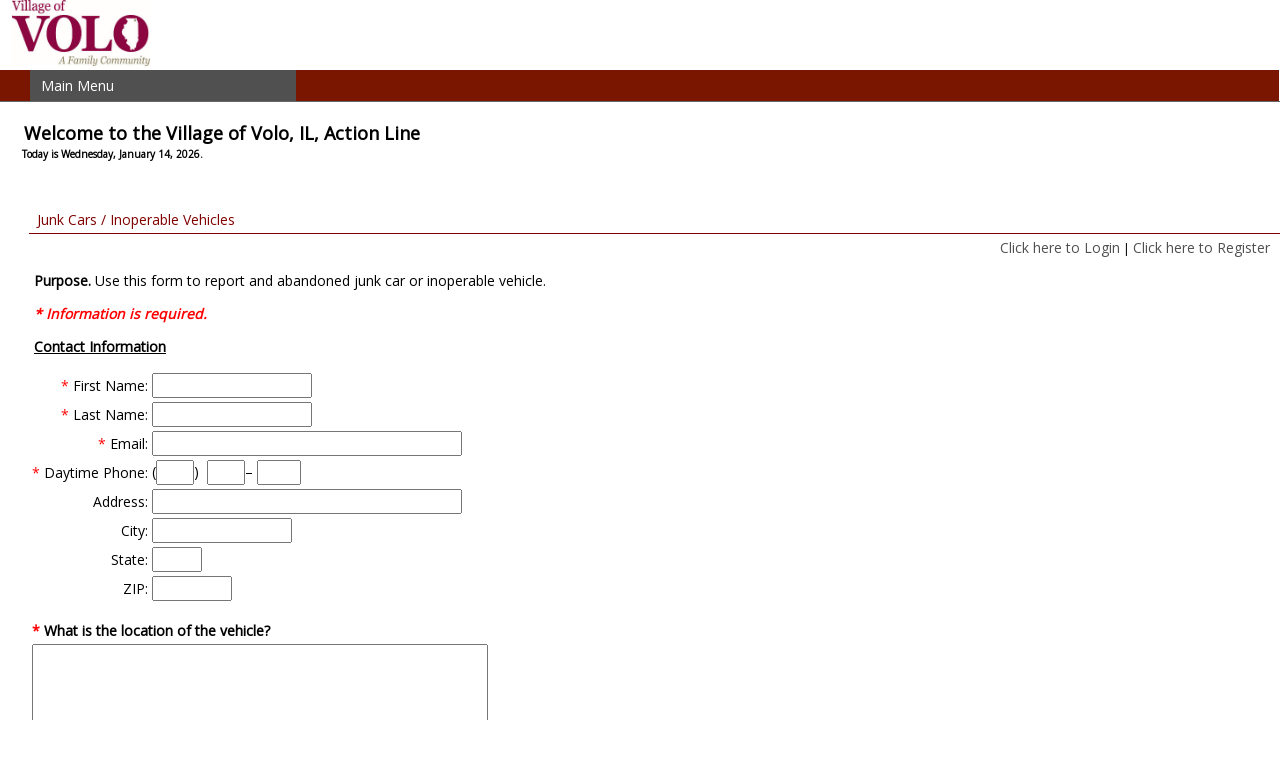

--- FILE ---
content_type: text/html
request_url: https://www.egovlink.com/volo/action.asp?actionid=18337
body_size: 32457
content:
<!DOCTYPE HTML>

<html>
<head>
  <meta charset="UTF-8" />
  <meta name="viewport" content="width=device-width, minimum-scale=1, maximum-scale=1" />

		<title>E-Gov Services Village of Volo</title>

<link rel="preconnect" href="https://fonts.googleapis.com">
<link rel="preconnect" href="https://fonts.gstatic.com" crossorigin>
<link href="https://fonts.googleapis.com/css2?family=Cabin:wght@400;500&family=Oswald:wght@200;300;400;500;600&family=Poppins:wght@100;200;300;400;500&family=Montserrat:wght@100;200;300;400;500;600&family=Raleway:wght@100;200;300;400;500;600&family=Roboto:wght@100;300;400;500&display=swap" rel="stylesheet">

<script src='https://www.google.com/recaptcha/api.js'></script>
 	<link type="text/css" rel="stylesheet" href="css/styles.css" />
 	<link type="text/css" rel="stylesheet" href="global.css" />
 	<link type="text/css" rel="stylesheet" href="css/style_219.css" />

<style type="text/css">
  .alertmsg {
     color:       #ff0000;
     font-weight: bold;
     font-style:  italic;
  }

  .sectionTitle {
     font-weight:     bold;
     text-decoration: underline;
  }

  .fieldset_warning {
     border:           2px solid #000000;
     border-radius:    5px;
     background-color: #ff0000;
     margin-bottom:    10px;
     margin-top:       10px;
     padding:          10px;
     /* width:            574px; */
  }

  .fieldset_warning,
  .fieldset_warning p {
     color:       #ffff00;
     /* font-size:   10px; */
     font-size: 0.875em;
     font-weight: bold;
  }

  .address_fieldset {
     border:        1pt solid #808080;
     border-radius: 6px;
  }

  #validaddresslist {
     border:             1pt solid #c0c0c0;
     border-radius: 6px;
     background-color:   #efefef;
     margin-top:         4px;
  }

  #validaddresslist legend {
     border:           1pt solid #c0c0c0;
     border-radius:    6px;
     background-color: #ffffff;
     color:            #ff0000;
     padding-left:     4px;
     padding-right:    4px;
  }

  div#addresspicklist {
     border-radius: 6px;
  }

  #screenMsg {
     text-align:    right;
     color:         #ff0000;
     font-weight:   bold;
     margin-bottom: 5px;
     width:         574px;
  }

  #contactInfoMsg {
     margin:      10px 0px;
     text-align:  center;
     color:       #ff0000;
     font-weight: bold;
     font-style:  italic;
  }

  .fieldset
  {
     margin: 10px 0px;
     background-color: #e0e0e0;
     border-radius: 6px;
  }

  .fieldset legend
  {
     background-color: #ffffff;
     padding: 4px 8px;
     border: 1pt solid #808080;
     border-radius: 6px;
     font-size: 1.125em;
     color: #800000;
  }

#rightSideDiv
{
   float: right;
}

  #formsDiv li
  {
     list-style: none;
     display: inline-table;
     width: 48%;
  }

  #formsDiv ul
  {
     margin: 0px;
     padding: 0px;
  }

  .nestedFieldset
  {
     margin: 10px 0px;
     background-color: #eeeeee;
     border-radius: 6px;
  }

  .nestedFieldset legend
  {
     font-size: 1em;
     color: #0000ff;
  }

     #centercontent
   {
      width: 100%;
      margin-left: 0px !important;
   }

/*--------------------------------------------------------------------------------
BEGIN: Set up for screens with max of 800px
----------------------------------------------------------------------------------*/
@media screen and (max-width: 768px) 
{
   .indent20
   {
      padding: 5px;
   }

   #centercontent
   {
      width: 100%;
      margin-left: 0px;
   }


   img
   {
      /*width: 100%; */
      /* min-height: 1px; */
   } 

.accountmenu
{
   width: 38px;
   height: 25px;
}

   .fieldset
   {
     /*margin-right: 10px;*/
     padding:0;
   }

    #formsDiv li
   {
      float: left;
      display: block;
      width: 100%;
   }
}


.respIndent
{
	 margin-top:20px; 
/*	 margin-left:20px;*/
width:100%;
}

 
.frmBottom
{
 max-width:450px;
 text-align:right;
}

.submitbtn
{
text-align: center;
padding-top: 20px;
}

.submitbtnew
{
font-size: 15px;
}

@media screen and (max-width: 480px) 
{
	.tblResponsive 
	{
		width:95%;
	}
	.tblResponsive td:first-child
	{
		text-align:left;
	}
	.tblResponsive td
	{
		display:block;
	}

	.tblResponsive textarea.formtextarea
	{
		width:100%;
		max-width:450px;
	}
	.inputResponsive
	{
		width:100%;
	}

	.address_fieldset
	{
		display:inline-block;
	}
	#screenMsg
	{
		width:100%;
	}
	.respIndent
	{
	 	margin-top:0; 
	 	margin-left:0;
	}
	.frmBottom
	{
 		text-align:center;
	}
	.respHide
	{
		display:none;
	}
	.respHeader
	{
		max-height:145px;
		height:auto;
	}

	.fieldset legend,
	#formsDiv li
	{
		padding:0;
	}
	input[type="text"].phonenum
	{
		width:auto !important;
	}

	#map_wrapper
	{
		left: 1% !important;
	}
	
}

</style>



 	<script type="text/javascript" src="scripts/modules.js"></script>
 	<script type="text/javascript" src="scripts/easyform.js"></script>
  <script type="text/javascript" src="scripts/ajaxLib.js"></script>
  <script type="text/javascript" src="scripts/removespaces.js"></script>
  <script type="text/javascript" src="scripts/setfocus.js"></script>
  <script type="text/javascript" src="scripts/textareamaxlength.js"></script>
  <script type="text/javascript" src="scripts/formvalidation_msgdisplay.js"></script>
  <script type="text/javascript" src="scripts/jquery-1.9.1.min.js"></script>
  <script type='text/javascript' src='scripts/jquery.ui.core.min.js?ver=1.10.3'></script>
  <script type='text/javascript' src='scripts/jquery.ui.position.min.js?ver=1.10.3'></script>
<script type='text/javascript' src='scripts/jquery.ui.widget.min.js?ver=1.10.3'></script>
<script type='text/javascript' src='scripts/jquery.ui.menu.min.js?ver=1.10.3'></script>
<script type='text/javascript' src='scripts/jquery.ui.autocomplete.min.js?ver=1.10.3'></script>

  <script type="text/javascript" src="scripts/zebra_datepicker.js"></script>
  <link rel="stylesheet" href="css/zebra_datepicker.css" type="text/css">
  <link rel='stylesheet' id='smoothness-css'  href='https://code.jquery.com/ui/1.10.3/themes/smoothness/jquery-ui.css?ver=3.6.1' type='text/css' media='all' />

<script type="text/javascript">

function initMaps()
{
	if (initMap && typeof initMap === 'function') { initMap();}
	if (initalizeOtherReports && typeof initalizeOtherReports === 'function') { initalizeOtherReports();}
	
}
   

$(document).ready(function(){
  $('#searchButton_trackingLookup').click(function() {
     $('#frmActionLookup').submit();
  });

  $('#searchButton_requestTypes').click(function() {
     searchRequestTypes();
  });

});
function validateFields() {
  var lcl_false_count = 0;
  if(lcl_false_count > 0) {
     return false;
  } else {
     document.getElementById("frmRequestAction").submit();
     return true;
  } 
}





		function ValidateInput() {
			//document.getElementById('btnSubmit').disabled = true;
			var response = grecaptcha.getResponse();
                       

			if(response.length == 0)
			{
    				//reCaptcha not verified
				alert("Sorry, but the CAPTCHA field is required. Please check that box before submitting again.");
				return false;
			}

              



			if(document.frmRequestAction.frmsubjecttext.value != '') {
   			alert("Please remove any input from the Internal Only field at the bottom of the form.");
				  document.frmRequestAction.frmsubjecttext.focus();
//  				document.getElementById('btnSubmit').disabled=false;
		  		return false;
			}

			//Determine if the Contact Phone is displayed or not.
			lcl_showContactPhone = document.getElementById("showContactPhone").value;

			if(lcl_showContactPhone=="True") {
   			// Set the Phone number
   				var Phone_exists = eval(document.frmRequestAction["cot_txtDaytime_Phone"]);

   				if(Phone_exists) {
			      	document.frmRequestAction.cot_txtDaytime_Phone.value = document.frmRequestAction.skip_user_areacode.value + document.frmRequestAction.skip_user_exchange.value + document.frmRequestAction.skip_user_line.value;
   				}

   				// Set the Fax
   				var Fexists = eval(document.frmRequestAction["cot_txtFax"]);

   				if(Fexists) {
   		   		document.frmRequestAction.cot_txtFax.value = document.frmRequestAction.skip_fax_areacode.value + document.frmRequestAction.skip_fax_exchange.value + document.frmRequestAction.skip_fax_line.value;
   				}
			}



			var tf = true;
			

                	if (document.getElementById("mapLat") && marker != undefined)
                	{
                        	document.getElementById("mapLat").value = marker.getPosition().lat();
                        	document.getElementById("mapLng").value = marker.getPosition().lng();
                	}
			


			
			if (!tf)
			{
				return false
			}
			else 
			{
				return  validateForm('frmRequestAction');
			}

		}

function isemailentered() {
  var lcl_showContactEmail = document.getElementById("showContactEmail").value;

  //1. Check to see if the contact fields are displayed.
  if (lcl_showContactEmail=="True") {

    		//2. If "send confirmation email" is CHECKED
      if (document.frmRequestAction.chkSendEmail.checked == true) {

    						//3. Check to see if the email address was entered
						    if (document.frmRequestAction.cot_txtEmail.value != '') {
  								    //If YES then submit the form
        						document.frmRequestAction.submit();
				    		}else{
  						    		alert('You have selected to have an email confirmation sent, but have not entered an email address. \nPlease either enter an email address or uncheck the option to have a confirmation sent.');
              document.frmRequestAction.cot_txtEmail.focus();
//              document.getElementById('btnSubmit').disabled=false;
    						}
    		}else{
						    document.frmRequestAction.submit();
    		}
  }else{
		    document.frmRequestAction.submit();
  }
}

function autoTab(input,len, e) {
  var keyCode = (isNN) ? e.which : e.keyCode; 
		var filter = (isNN) ? [0,8,9] : [0,8,9,16,17,18,37,38,39,40,46];

		if(input.value.length >= len && !containsElement(filter,keyCode)) {
  			input.value = input.value.slice(0, len);
   		var addNdx = 1;

			  while(input.form[(getIndex(input)+addNdx) % input.form.length].type == "hidden") {
    				addNdx++;
    				//alert(input.form[(getIndex(input)+addNdx) % input.form.length].type);
   		}
   		input.form[(getIndex(input)+addNdx) % input.form.length].focus();
		}

function containsElement(arr, ele) {
  var found = false, index = 0;
		while(!found && index < arr.length)
 			if(arr[index] == ele)
	   			found = true;
			 else
				   index++;
  	   	return found;
}

function getIndex(input) {
		var index = -1, i = 0, found = false;

		while (i < input.form.length && index == -1)
			if (input.form[i] == input)index = i;
			else i++;
				return index;
		}
		return true;
	}

function ShowMap() {
  var lcl_url_map = '';

		//alert(document.frmRequestAction.skip_address.value);
		//if (document.frmRequestAction.skip_address.value == 0)
		if($('#streetaddress').val() == 0) {
		 		alert('Please Select an address from the list.');
 				//document.frmRequestAction.skip_address.focus();
	 			$('#streetaddress').focus();
 				return;
		}

  lcl_url_map  = 'http://www.egovlink.com/eclink/action_line_map.asp';
  lcl_url_map += '?residentaddressid=' + $('#streetaddress').val();

		//eval('window.open("action_line_map.asp?residentaddressid=' + document.frmRequestAction.skip_address.value + '", "_map", "width=700,height=500,toolbar=0,statusbar=0,resizable,scrollbars=1,menubar=0,left=0,top=0")');
		eval('window.open("' + lcl_url_map + '", "_map", "width=840,height=660,toolbar=0,statusbar=0,resizable,scrollbars=1,menubar=0,left=0,top=0")');
}

		function openWin2(url, name) 
		{
		  popupWin = window.open(url, name,"resizable,width=500,height=450");
		}

		// Validate Tracking added by Steve Loar - 12/30/2005
		function ValidateTracking( form )
		{
			//return true;
			var rege = /^\d+$/;
			var Ok = rege.exec(form.REQUEST_ID.value);

			if (! Ok)
			{
				alert ("Tracking Numbers must be numeric. Please try your search again.");
				form.REQUEST_ID.focus();
				form.REQUEST_ID.select();
				return false;
			}
			return true;
		}

		var isNN = (navigator.appName.indexOf("Netscape")!=-1);

		function getinfo()
		{
			if (document.frmRequestAction.chkSameAs.checked) 
			{
				// CHECK USE ABOVE
				document.frmRequestAction.ques_issue3.value = document.frmRequestAction.cot_txtCity.value;
				document.frmRequestAction.ques_issue4.value = document.frmRequestAction.cot_txtState_vSlash_Province.value;
				document.frmRequestAction.ques_issue5.value = document.frmRequestAction.cot_txtZIP_vSlash_Postal_Code.value;
			}


			else 
			{
				// UNCHECKED CLEAR VALUES
				document.frmRequestAction.ques_issue3.value = '';
				document.frmRequestAction.ques_issue4.value = '';
				document.frmRequestAction.ques_issue5.value = '';
			}
		}
 	var winHandle;
 	var w = (screen.width - 640)/2;
 	var h = (screen.height - 450)/2;

function validateCheckbox(p_field) {
  //get the total options
  var lcl_total_options = document.getElementById("total_options_"+p_field).innerHTML;
  var lcl_total_checked = 0;

  for (i = 1; i <= lcl_total_options-1; i++) {
       if(document.getElementById(p_field+"_"+i).checked==true) {
          lcl_total_checked = lcl_total_checked + 1;
       }
  }
  if(lcl_total_checked == 0) {
     document.getElementById(p_field+"_"+lcl_total_options).checked=true;
  }else{
     document.getElementById(p_field+"_"+lcl_total_options).checked=false;
  }
}

function searchRequestTypes() {
  lcl_url_params   = "";
  lcl_request_type = document.getElementById("sc_request_type").value;

  if(lcl_request_type !="") {
     lcl_url_params = "?sc_request_type=" + encodeURIComponent(lcl_request_type);
  }

  location.href="action.asp" + lcl_url_params;
}

function displayScreenMsg(iMsg) {
  if(iMsg!="") {
     document.getElementById("screenMsg").innerHTML = "*** " + iMsg + " ***&nbsp;&nbsp;&nbsp;";
     window.setTimeout("clearScreenMsg()", (10 * 1000));
  }
}



function clearScreenMsg() {
  document.getElementById("screenMsg").innerHTML = "";
}
</script>
</head>

<!--meta name="viewport" content="width=device-width, initial-scale=1" /-->
<script>
	window.addEventListener('load', function () {
		if ((navigator.userAgent.indexOf('Safari') != -1 || navigator.userAgent.indexOf('CriOS') != -1) && navigator.userAgent.indexOf('Chrome') == -1 ) {
				if ( window.location !== window.parent.location ) {	  
     					document.getElementsByTagName("body")[0].innerHTML =  "<center><input type=\"button\" class=\"reserveformbutton\" style=\"width:auto;text-align:center;\" name=\"continue\" id=\"continueButton\" value=\"Safari or iOS Users must click here to continue\" onclick=\"window.open(window.location, '_blank');\" /></center>";
				}
		}
	});
</script>
<link href="https://fonts.googleapis.com/css?family=Open+Sans" rel="stylesheet">
<script type="text/javascript">
<!--
	function SetFocus()
	{
		// Steve Loar 2/17/2006 - To set focus on login form
		var formnames = document.getElementsByName("frmLogin");
		if (formnames.length == 1)
		{
			var bexists = eval(document.frmLogin["email"]);
			if(bexists)
			{
				document.frmLogin.email.focus();
			}
		}
		// This will set focus on the family_members.asp page
		var formfamily = document.getElementsByName("addFamily");
		if (formfamily.length == 1)
		{
			var bexists = eval(document.addFamily["firstname"]);
			if(bexists)
			{
				document.addFamily.firstname.focus();
			}
		}
	}

	function HideThings()
	{
		// Steve Loar 2/21/2006 - To hide form selects that block the dropdown menu

		// events/calendar.asp
		var formnames = document.getElementsByName("frmDate");
		if (formnames.length == 1)
		{
			var bexists = eval(document.frmDate["month"]);
			if(bexists)
			{
				document.frmDate.month.style.visibility="hidden";
			}
			bexists = eval(document.frmDate["year"]);
			if(bexists)
			{
				document.frmDate.year.style.visibility="hidden";
			}
		}
		// recreation/facility_availability.asp
		formnames = document.getElementsByName("frmcal");
		if (formnames.length == 1)
		{
			var bexists = eval(document.frmcal["selfacility"]);
			if(bexists)
			{
				document.frmcal.selfacility.style.visibility="hidden";
			}
		}
	}

	function UnhideThings()
	{
		// Steve Loar 2/21/2006 - To unhide form selects that block the dropdown menu

		// events/calendar.asp
		var formnames = document.getElementsByName("frmDate");
		if (formnames.length == 1)
		{
			var bexists = eval(document.frmDate["month"]);
			if(bexists)
			{
				document.frmDate.month.style.visibility="visible";
			}
			bexists = eval(document.frmDate["year"]);
			if(bexists)
			{
				document.frmDate.year.style.visibility="visible";
			}
		}
		// recreation/facility_availability.asp
		formnames = document.getElementsByName("frmcal");
		if (formnames.length == 1)
		{
			var bexists = eval(document.frmcal["selfacility"]);
			if(bexists)
			{
				document.frmcal.selfacility.style.visibility="visible";
			}
		}
	}

	function iframecheck()
	{
 		if (window.top!=window.self)
		{
 			document.body.classList.add("iframeformat") // In a Frame or IFrame
 			//var element = document.getElementById("egovhead");
 			//element.classList.add("iframeformat");
		}
	}



 //-->
 </script>
 <style>

	.respHeader
	{
		max-height:145px;
		height:auto;
	}
</style>

<body topmargin="0" leftmargin="0" onload="SetFocus();setMaxLength();" onunload="" id="egovhead" class="yui-skin-sam"><script>iframecheck();</script>
<div id="iframenav" style="display:none;"><div class="iframenavlink iframenavbutton"><a href="https://www.egovlink.com/volo/rd_classes/class_categories.aspx">Classes and Events</a></div><div class="iframenavlink iframenavbutton"><a href="https://www.egovlink.com/volo/rentals/rentalcategories.asp">Rentals</a></div><div class="iframenavlink iframenavbutton"><a href="https://www.egovlink.com/volo/user_login.asp">Login</a></div><div class="searchMenuDiv">    <div class="searchBoxText iframenavbutton" onClick="expandiframeSearchBox()"><span>Search</span></div>    <div class="searchBox">      <div id="iframeclassesSearchBox" class="classesSearchBox" onmouseleave="expandiframeSearchBox()"><input type="text" id="iframetxtsearchphrase" name="txtsearchphrase" class="txtsearchphrase" value="" size="40" />        <input type="button" name="searchButton" class="searchButton" value="Find" onClick="iframeSearch()" />      </div>    </div>  </div></div><div id="footerbug" style="display:none;"><a href="http://www.egovlink.com" target="_top">Powered By EGovLink</a></div><table cellspacing="0" cellpadding="0" border="0" bordercolor="#008000" style="width:100%">
<tr class="topbanner displaynone">
				<td class="respHeader" height="66" width="100%" valign="top" background="https://www.egovlink.com/volo/custom/images/volo/top_image_bg.jpg">
        <a href="http://www.villageofvolo.com/"><img name="City Logo" src="https://www.egovlink.com/volo/custom/images/volo/logo.png" border="0" alt="Click here to return to the E-Government Services start page" /></a>
    </td>
    <td class="respHeader" width="1" height="66" background="https://www.egovlink.com/volo/custom/images/volo/top_image_bg.jpg">
        <img src="https://www.egovlink.com/volo/img/clearshim.gif" class="respHeader" border="0" width="1" height="66" />
    </td>
</tr>
<tr class="topbanner displaynone">
    <td>
        <div id="listmenu">
        <ul>
          <li onmouseover="javascript:HideThings();" onmouseout="javascript:UnhideThings();"><a href="#">Main Menu</a>
          <ul>
<li><a href="http://www.villageofvolo.com/">Village Home</a></li>
<li><a href="http://www.egovlink.com/volo">E-Gov Home</a></li>

	<li><a href="https://www.egovlink.com/volo/action.asp">Action Line</a></li>
	<li><a href="https://www.egovlink.com/volo/datamgr/datamgr.asp?f=datamgr_available_properties">Available Properties</a></li>          </ul>
				      </li>
        </ul>
      </div>
    </td>
</tr>
<tr class="fadeline"><td height="1" colspan="2"></td></tr>
<tr class="hdsp"><td>&nbsp;</td></tr>
  <tr>      <td valign="top" class="indent20"><font class="pagetitle">Welcome to the Village of Volo, IL, Action Line</font>
<br />
<div id="datetagline"><font class="datetagline">Today is Wednesday, January 14, 2026.  </font></div>
<div id="content">
  <div id="centercontent">
<form name="frmRequestAction" id="frmRequestAction" action="action_cgi.asp?list=true"  enctype="multipart/form-data" method="post">
  <input type="hidden" name="actionid" value="18337" />
  <input type="hidden" name="actiontitle" value="Junk Cars / Inoperable Vehicles" />
  <input type="hidden" name="control_field" id="control_field" value="" size="20" maxlength="4001" />
  <input type="hidden" name="showContactInfo" id="showContactInfo" value="True" size="5" maxlength="10" />
  <input type="hidden" name="showContactEmail" id="showContactEmail" value="True" size="5" maxlength="10" />
  <input type="hidden" name="showContactPhone" id="showContactPhone" value="True" size="5" maxlength="10" />
  <input type="hidden" name="isFinalCheck" id="isFinalCheck" value="N" size="1" maxlength="1" />
<div class="respIndent" >
<div id="screenMsg"></div>
<fieldset class="fieldset">
  <legend>Junk Cars / Inoperable Vehicles</legend>
<div id="loginRegisterFieldset" align="right">
  <a href="user_login.asp">Click here to Login</a> | 
  <a href="register.asp">Click here to Register</a>
</div>
<p><b>Purpose.</b>  Use this form to report and abandoned junk car or inoperable vehicle.</p>
<p class="alertmsg">* Information is required.</p>
<p>
   <span class="sectionTitle">Contact Information</span><br />
   <table class="tblResponsive">
<input type="hidden" name="ef:cot_txtFirst_Name-text/req" value="First Name" />
  <tr>
      <td align="right">
          <span class="cot-text-emphasized" title="This field is required">
            <span class="cot-text-emphasized"> <font color="#ff0000">*</font> </span>
            First Name:
          </span>
      </td>
      <td>
          <span class="cot-text-emphasized" title="This field is required"> 
        		  <input type="text" value="" name="cot_txtFirst_Name" id="txtFirst_Name" style="width:150px;" maxlength="50" />
        		</span>
      </td>
  </tr>
<input type="hidden" name="ef:cot_txtLast_Name-text/req" value="Last Name" />
  <tr>
      <td align="right">
          <span class="cot-text-emphasized" title="This field is required">
            <span class="cot-text-emphasized"> <font color="#ff0000">*</font> </span>
            Last Name:
          </span>
      </td>
      <td>
        		<span class="cot-text-emphasized" title="This field is required">
          		<input type="text" value="" name="cot_txtLast_Name" id="txtLast_Name" style="width:150px;" maxlength="50" />
        		</span>
      </td>
  </tr>
<input type="hidden" name="ef:cot_txtEmail-text/req" value="Email Address" />
  <tr>
      <td align="right">
 <font color="#ff0000">*</font> Email:
      </td>
      <td>
          <input type="text" value="" name="cot_txtEmail" id="txtEmail" style="width:300px;" maxlength="512" />
      </td>
  </tr>
<input type="hidden" name="ef:cot_txtDaytime_Phone-text/number/req" value="Daytime Phone" />
  <tr>
      <td align="right">
 <font color="#ff0000">*</font> Daytime Phone:
      </td>
      <td>
        		<input type="hidden" value="" name="cot_txtDaytime_Phone" />
       		(<input class="phonenum" type="text" value="" name="skip_user_areacode" onKeyUp="return autoTab(this, 3, event);" size="3" maxlength="3" />)&nbsp;
        		<input class="phonenum" type="text" value="" name="skip_user_exchange" onKeyUp="return autoTab(this, 3, event);" size="3" maxlength="3" />&ndash;
        		<input class="phonenum" type="text" value="" name="skip_user_line" onKeyUp="return autoTab(this, 4, event);" size="4" maxlength="4" />
      </td>
  </tr>
  <tr>
      <td align="right">
Address:
      </td>
      <td>
       			<input type="text" value="" name="cot_txtStreet" id="txtStreet" style="width:300px;" maxlength="255" />
      </td>
  </tr>
  <tr>
      <td align="right">
City:
      </td>
      <td>
        		<input type="text" value="" name="cot_txtCity" id="txtCity" style="width:300;" maxlength="50" />
      </td>
  </tr>
  <tr>
      <td align="right">
State:
      </td>
      <td>
        		<input type="text" value="" name="cot_txtState_vSlash_Province" id="txtState_vSlash_Province" size="5" maxlength="2" />
      </td>
  </tr>
  <tr>
      <td align="right">
ZIP:
      </td>
      <td>
         	<input type="text" value="" name="cot_txtZIP_vSlash_Postal_Code" id="txtZIP_vSlash_Postal_Code" size="10" maxlength="10" />
      </td>
  </tr>
   </table>
</p>
<p>
<table class="tblResponsive">
<input type="hidden" value="10" name="fieldtype" />
<input type="hidden" value="" name="answerlist" />
<input type="hidden" value="True" name="isRequired" />
<input type="hidden" value="1" name="sequence" />
<input type="hidden" value="" name="pdfformname" />
<input type="hidden" value="0" name="pushfieldid" />
<input type="hidden" name="ef:fmquestion1-textarea/req" value="What is the location of the vehicle?..." />
<input type="hidden" name="fmname1" value="What is the location of the vehicle?" />
  <tr><td class="question"> <font color="#ff0000">*</font> What is the location of the vehicle?</td></tr>
  <tr><td><textarea name="fmquestion1" id="fmquestion1" class="formtextarea" maxlength="4000"></textarea></td></tr>
  <tr><td>&nbsp;</td></tr>
<input type="hidden" value="6" name="fieldtype" />
<input type="hidden" value="Blocking traffic
Obstructing driveway
Children can enter" name="answerlist" />
<input type="hidden" value="False" name="isRequired" />
<input type="hidden" value="2" name="sequence" />
<input type="hidden" value="" name="pdfformname" />
<input type="hidden" value="0" name="pushfieldid" />
<input type="hidden" name="fmname2" value="Check any special circumstances that apply" />
  <tr><td class="question">Check any special circumstances that apply</td></tr>
<tr><td><table><tr><td valign="top">  <label style="white-space:nowrap;"><input type="checkbox" name="fmquestion2" id="fmquestion2_1"  value="Blocking traffic" class="formcheckbox" onclick="validateCheckbox('fmquestion2')" />Blocking traffic</label><br />
</td><td valign="top">  <label style="white-space:nowrap;"><input type="checkbox" name="fmquestion2" id="fmquestion2_2"  value="Obstructing driveway" class="formcheckbox" onclick="validateCheckbox('fmquestion2')" />Obstructing driveway</label><br />
</td><td valign="top">  <label style="white-space:nowrap;"><input type="checkbox" name="fmquestion2" id="fmquestion2_3"  value="Children can enter" class="formcheckbox" onclick="validateCheckbox('fmquestion2')" />Children can enter</label><br />
</td></tr></table></td></tr>  <tr style="display: none">
      <td>
          <input type="checkbox" name="fmquestion2" id="fmquestion2_4" value="default_novalue" CHECKED onclick="validateCheckbox('fmquestion2')" />
          <span id="total_options_fmquestion2">4</span>
      </td>
  </tr>
  <tr><td>&nbsp;</td></tr>
</table>

		<fieldset>
		<legend><strong>Attach a Picture or File (max size: 30MB):</strong></legend>
		<input type="file" name="file1" />
                    <div id="morefiles"></div>
                    <a href="javascript:AddMoreFiles()">Add Another FIle</a>
		    <script>
                	var filecount = 1;
                	function AddMoreFiles()
                	{
                        	filecount = filecount + 1;
	
                        	var input=document.createElement('input');
                        	var linebreak = document.createElement("br");
                        	input.type="file";
                        	input.name="file" + filecount
                        	document.getElementById('morefiles').appendChild(input);
                        	document.getElementById('morefiles').appendChild(linebreak);
	
                	}
		    </script>
				
		</fieldset>
	 
		<br />
		<fieldset style="padding:0;">
		<legend><strong>CAPTCHA</strong></legend>
		<div class="g-recaptcha" style="width:305px;display:block;margin:0 auto;" data-sitekey="6LcVxxwUAAAAAEYHUr3XZt3fghgcbZOXS6PZflD-"></div>
		 </fieldset>
		<br />
	<div class="frmBottom">
<input type="checkbox" name="chkSendEmail" checked="checked" value="YES" /> 
Check here to have email confirmation of this submission.
</div>
<div class="submitbtn">
<input type="button" class="submitbtnew" name="btnSubmit" id="btnSubmit" onclick="if(ValidateInput()) {isemailentered();}" value="SUBMIT FORM" />
</div>
</p>
<p class="alertmsg">* Information is required.</p>
<p><b><u>Notes:</u></b><p>If you send us a message, you will receive a Tracking Number allowing you to follow-up with your request, at your convenience.</p>
</fieldset>
<div id="problemtextfield1">
  Internal Use Only, Leave Blank: <input type="text" name="frmsubjecttext" id="problemtextinput" value="" size="6" />
  <input type="hidden" name="problemorg" value="219" /><br />
  <strong>Please leave this field blank and remove any values that have been populated for it.</strong>
</div>
</form>
  </div>
</div>
      </td>
      <td class="respHide" width="1"><img src="https://www.egovlink.com/volo/img/clearshim.gif" border="0" width="1" /></td>
  </tr>
</table>
<table id="fadelines" Class="fadenone" bgcolor="#d6d3ce" border="0" cellpadding="2" cellspacing="0" width="100%">
  <tr bgcolor="#666666"><td height="1" colspan="2"></td></tr>
  <tr bgcolor="#ffffff"><td height="1" colspan="2"></td></tr>
</table>
<center>
<div class="footerbox footerdisplaynone">
<table width="100%" cellspacing="0" cellpadding="0">
  <tr>
      <td valign="top" align="center">
          <font class="footermenu">
          <br />
          <a href="http://www.villageofvolo.com/" class="afooter" target="_top">Village Home</a> | 
          <a href="http://www.egovlink.com/volo" class="afooter" target="_top">E-Gov Home</a>
 | <a href="http://www.egovlink.com/volo/action.asp" class="afooter" target="_top">Action Line</a>
 | <a href="http://www.egovlink.com/volo/datamgr/datamgr.asp?f=datamgr_available_properties" class="afooter" target="_top">Available Properties</a>
          <br />
          <a href="http://www.egovlink.com/volo/user_login.asp" class="afooter" target="_top">Login</a> | <a href="http://www.egovlink.com/volo/register.asp" class="afooter">Register</a>
 | <a href="http://www.egovlink.com/volo/privacy_policy.asp" class="afooter">Privacy Policy</a>
          <br />
          <font class="footermenu">Copyright &copy;2004-2026. <em>Electronic Commerce</em> Link, Inc. 
          dba <a href="http://www.egovlink.com" target="_NEW"><font class="footermenu">egovlink</font></a>.</font>
<br /><br />
</font>
</td></tr></table>
</div>
</center>

 <script>
 function onElementHeightChange(elm, callback){
    var lastHeight = elm.clientHeight, newHeight;
    (function run(){
        newHeight = elm.clientHeight;
        if( lastHeight != newHeight )
            callback();
        lastHeight = newHeight;

        if( elm.onElementHeightChangeTimer )
            clearTimeout(elm.onElementHeightChangeTimer);

        elm.onElementHeightChangeTimer = setTimeout(run, 200);
    })();
}
	if (window.top!=window.self)
	{
		onElementHeightChange(document.body, function(){
			//alert("HERE");
			var height = document.body.scrollHeight;
 			parent.postMessage({event_id: 'heightchange',data: { heightval: height, initial: false }},"*")
			//console.log(height);
		});
		var height = document.body.scrollHeight;
		parent.postMessage({event_id: 'heightchange',data: { heightval: height, initial: true }},"*")
			//console.log(height);

	}
 </script>
 </body>
</html>


--- FILE ---
content_type: text/html; charset=utf-8
request_url: https://www.google.com/recaptcha/api2/anchor?ar=1&k=6LcVxxwUAAAAAEYHUr3XZt3fghgcbZOXS6PZflD-&co=aHR0cHM6Ly93d3cuZWdvdmxpbmsuY29tOjQ0Mw..&hl=en&v=PoyoqOPhxBO7pBk68S4YbpHZ&size=normal&anchor-ms=20000&execute-ms=30000&cb=map3411ikvwu
body_size: 49340
content:
<!DOCTYPE HTML><html dir="ltr" lang="en"><head><meta http-equiv="Content-Type" content="text/html; charset=UTF-8">
<meta http-equiv="X-UA-Compatible" content="IE=edge">
<title>reCAPTCHA</title>
<style type="text/css">
/* cyrillic-ext */
@font-face {
  font-family: 'Roboto';
  font-style: normal;
  font-weight: 400;
  font-stretch: 100%;
  src: url(//fonts.gstatic.com/s/roboto/v48/KFO7CnqEu92Fr1ME7kSn66aGLdTylUAMa3GUBHMdazTgWw.woff2) format('woff2');
  unicode-range: U+0460-052F, U+1C80-1C8A, U+20B4, U+2DE0-2DFF, U+A640-A69F, U+FE2E-FE2F;
}
/* cyrillic */
@font-face {
  font-family: 'Roboto';
  font-style: normal;
  font-weight: 400;
  font-stretch: 100%;
  src: url(//fonts.gstatic.com/s/roboto/v48/KFO7CnqEu92Fr1ME7kSn66aGLdTylUAMa3iUBHMdazTgWw.woff2) format('woff2');
  unicode-range: U+0301, U+0400-045F, U+0490-0491, U+04B0-04B1, U+2116;
}
/* greek-ext */
@font-face {
  font-family: 'Roboto';
  font-style: normal;
  font-weight: 400;
  font-stretch: 100%;
  src: url(//fonts.gstatic.com/s/roboto/v48/KFO7CnqEu92Fr1ME7kSn66aGLdTylUAMa3CUBHMdazTgWw.woff2) format('woff2');
  unicode-range: U+1F00-1FFF;
}
/* greek */
@font-face {
  font-family: 'Roboto';
  font-style: normal;
  font-weight: 400;
  font-stretch: 100%;
  src: url(//fonts.gstatic.com/s/roboto/v48/KFO7CnqEu92Fr1ME7kSn66aGLdTylUAMa3-UBHMdazTgWw.woff2) format('woff2');
  unicode-range: U+0370-0377, U+037A-037F, U+0384-038A, U+038C, U+038E-03A1, U+03A3-03FF;
}
/* math */
@font-face {
  font-family: 'Roboto';
  font-style: normal;
  font-weight: 400;
  font-stretch: 100%;
  src: url(//fonts.gstatic.com/s/roboto/v48/KFO7CnqEu92Fr1ME7kSn66aGLdTylUAMawCUBHMdazTgWw.woff2) format('woff2');
  unicode-range: U+0302-0303, U+0305, U+0307-0308, U+0310, U+0312, U+0315, U+031A, U+0326-0327, U+032C, U+032F-0330, U+0332-0333, U+0338, U+033A, U+0346, U+034D, U+0391-03A1, U+03A3-03A9, U+03B1-03C9, U+03D1, U+03D5-03D6, U+03F0-03F1, U+03F4-03F5, U+2016-2017, U+2034-2038, U+203C, U+2040, U+2043, U+2047, U+2050, U+2057, U+205F, U+2070-2071, U+2074-208E, U+2090-209C, U+20D0-20DC, U+20E1, U+20E5-20EF, U+2100-2112, U+2114-2115, U+2117-2121, U+2123-214F, U+2190, U+2192, U+2194-21AE, U+21B0-21E5, U+21F1-21F2, U+21F4-2211, U+2213-2214, U+2216-22FF, U+2308-230B, U+2310, U+2319, U+231C-2321, U+2336-237A, U+237C, U+2395, U+239B-23B7, U+23D0, U+23DC-23E1, U+2474-2475, U+25AF, U+25B3, U+25B7, U+25BD, U+25C1, U+25CA, U+25CC, U+25FB, U+266D-266F, U+27C0-27FF, U+2900-2AFF, U+2B0E-2B11, U+2B30-2B4C, U+2BFE, U+3030, U+FF5B, U+FF5D, U+1D400-1D7FF, U+1EE00-1EEFF;
}
/* symbols */
@font-face {
  font-family: 'Roboto';
  font-style: normal;
  font-weight: 400;
  font-stretch: 100%;
  src: url(//fonts.gstatic.com/s/roboto/v48/KFO7CnqEu92Fr1ME7kSn66aGLdTylUAMaxKUBHMdazTgWw.woff2) format('woff2');
  unicode-range: U+0001-000C, U+000E-001F, U+007F-009F, U+20DD-20E0, U+20E2-20E4, U+2150-218F, U+2190, U+2192, U+2194-2199, U+21AF, U+21E6-21F0, U+21F3, U+2218-2219, U+2299, U+22C4-22C6, U+2300-243F, U+2440-244A, U+2460-24FF, U+25A0-27BF, U+2800-28FF, U+2921-2922, U+2981, U+29BF, U+29EB, U+2B00-2BFF, U+4DC0-4DFF, U+FFF9-FFFB, U+10140-1018E, U+10190-1019C, U+101A0, U+101D0-101FD, U+102E0-102FB, U+10E60-10E7E, U+1D2C0-1D2D3, U+1D2E0-1D37F, U+1F000-1F0FF, U+1F100-1F1AD, U+1F1E6-1F1FF, U+1F30D-1F30F, U+1F315, U+1F31C, U+1F31E, U+1F320-1F32C, U+1F336, U+1F378, U+1F37D, U+1F382, U+1F393-1F39F, U+1F3A7-1F3A8, U+1F3AC-1F3AF, U+1F3C2, U+1F3C4-1F3C6, U+1F3CA-1F3CE, U+1F3D4-1F3E0, U+1F3ED, U+1F3F1-1F3F3, U+1F3F5-1F3F7, U+1F408, U+1F415, U+1F41F, U+1F426, U+1F43F, U+1F441-1F442, U+1F444, U+1F446-1F449, U+1F44C-1F44E, U+1F453, U+1F46A, U+1F47D, U+1F4A3, U+1F4B0, U+1F4B3, U+1F4B9, U+1F4BB, U+1F4BF, U+1F4C8-1F4CB, U+1F4D6, U+1F4DA, U+1F4DF, U+1F4E3-1F4E6, U+1F4EA-1F4ED, U+1F4F7, U+1F4F9-1F4FB, U+1F4FD-1F4FE, U+1F503, U+1F507-1F50B, U+1F50D, U+1F512-1F513, U+1F53E-1F54A, U+1F54F-1F5FA, U+1F610, U+1F650-1F67F, U+1F687, U+1F68D, U+1F691, U+1F694, U+1F698, U+1F6AD, U+1F6B2, U+1F6B9-1F6BA, U+1F6BC, U+1F6C6-1F6CF, U+1F6D3-1F6D7, U+1F6E0-1F6EA, U+1F6F0-1F6F3, U+1F6F7-1F6FC, U+1F700-1F7FF, U+1F800-1F80B, U+1F810-1F847, U+1F850-1F859, U+1F860-1F887, U+1F890-1F8AD, U+1F8B0-1F8BB, U+1F8C0-1F8C1, U+1F900-1F90B, U+1F93B, U+1F946, U+1F984, U+1F996, U+1F9E9, U+1FA00-1FA6F, U+1FA70-1FA7C, U+1FA80-1FA89, U+1FA8F-1FAC6, U+1FACE-1FADC, U+1FADF-1FAE9, U+1FAF0-1FAF8, U+1FB00-1FBFF;
}
/* vietnamese */
@font-face {
  font-family: 'Roboto';
  font-style: normal;
  font-weight: 400;
  font-stretch: 100%;
  src: url(//fonts.gstatic.com/s/roboto/v48/KFO7CnqEu92Fr1ME7kSn66aGLdTylUAMa3OUBHMdazTgWw.woff2) format('woff2');
  unicode-range: U+0102-0103, U+0110-0111, U+0128-0129, U+0168-0169, U+01A0-01A1, U+01AF-01B0, U+0300-0301, U+0303-0304, U+0308-0309, U+0323, U+0329, U+1EA0-1EF9, U+20AB;
}
/* latin-ext */
@font-face {
  font-family: 'Roboto';
  font-style: normal;
  font-weight: 400;
  font-stretch: 100%;
  src: url(//fonts.gstatic.com/s/roboto/v48/KFO7CnqEu92Fr1ME7kSn66aGLdTylUAMa3KUBHMdazTgWw.woff2) format('woff2');
  unicode-range: U+0100-02BA, U+02BD-02C5, U+02C7-02CC, U+02CE-02D7, U+02DD-02FF, U+0304, U+0308, U+0329, U+1D00-1DBF, U+1E00-1E9F, U+1EF2-1EFF, U+2020, U+20A0-20AB, U+20AD-20C0, U+2113, U+2C60-2C7F, U+A720-A7FF;
}
/* latin */
@font-face {
  font-family: 'Roboto';
  font-style: normal;
  font-weight: 400;
  font-stretch: 100%;
  src: url(//fonts.gstatic.com/s/roboto/v48/KFO7CnqEu92Fr1ME7kSn66aGLdTylUAMa3yUBHMdazQ.woff2) format('woff2');
  unicode-range: U+0000-00FF, U+0131, U+0152-0153, U+02BB-02BC, U+02C6, U+02DA, U+02DC, U+0304, U+0308, U+0329, U+2000-206F, U+20AC, U+2122, U+2191, U+2193, U+2212, U+2215, U+FEFF, U+FFFD;
}
/* cyrillic-ext */
@font-face {
  font-family: 'Roboto';
  font-style: normal;
  font-weight: 500;
  font-stretch: 100%;
  src: url(//fonts.gstatic.com/s/roboto/v48/KFO7CnqEu92Fr1ME7kSn66aGLdTylUAMa3GUBHMdazTgWw.woff2) format('woff2');
  unicode-range: U+0460-052F, U+1C80-1C8A, U+20B4, U+2DE0-2DFF, U+A640-A69F, U+FE2E-FE2F;
}
/* cyrillic */
@font-face {
  font-family: 'Roboto';
  font-style: normal;
  font-weight: 500;
  font-stretch: 100%;
  src: url(//fonts.gstatic.com/s/roboto/v48/KFO7CnqEu92Fr1ME7kSn66aGLdTylUAMa3iUBHMdazTgWw.woff2) format('woff2');
  unicode-range: U+0301, U+0400-045F, U+0490-0491, U+04B0-04B1, U+2116;
}
/* greek-ext */
@font-face {
  font-family: 'Roboto';
  font-style: normal;
  font-weight: 500;
  font-stretch: 100%;
  src: url(//fonts.gstatic.com/s/roboto/v48/KFO7CnqEu92Fr1ME7kSn66aGLdTylUAMa3CUBHMdazTgWw.woff2) format('woff2');
  unicode-range: U+1F00-1FFF;
}
/* greek */
@font-face {
  font-family: 'Roboto';
  font-style: normal;
  font-weight: 500;
  font-stretch: 100%;
  src: url(//fonts.gstatic.com/s/roboto/v48/KFO7CnqEu92Fr1ME7kSn66aGLdTylUAMa3-UBHMdazTgWw.woff2) format('woff2');
  unicode-range: U+0370-0377, U+037A-037F, U+0384-038A, U+038C, U+038E-03A1, U+03A3-03FF;
}
/* math */
@font-face {
  font-family: 'Roboto';
  font-style: normal;
  font-weight: 500;
  font-stretch: 100%;
  src: url(//fonts.gstatic.com/s/roboto/v48/KFO7CnqEu92Fr1ME7kSn66aGLdTylUAMawCUBHMdazTgWw.woff2) format('woff2');
  unicode-range: U+0302-0303, U+0305, U+0307-0308, U+0310, U+0312, U+0315, U+031A, U+0326-0327, U+032C, U+032F-0330, U+0332-0333, U+0338, U+033A, U+0346, U+034D, U+0391-03A1, U+03A3-03A9, U+03B1-03C9, U+03D1, U+03D5-03D6, U+03F0-03F1, U+03F4-03F5, U+2016-2017, U+2034-2038, U+203C, U+2040, U+2043, U+2047, U+2050, U+2057, U+205F, U+2070-2071, U+2074-208E, U+2090-209C, U+20D0-20DC, U+20E1, U+20E5-20EF, U+2100-2112, U+2114-2115, U+2117-2121, U+2123-214F, U+2190, U+2192, U+2194-21AE, U+21B0-21E5, U+21F1-21F2, U+21F4-2211, U+2213-2214, U+2216-22FF, U+2308-230B, U+2310, U+2319, U+231C-2321, U+2336-237A, U+237C, U+2395, U+239B-23B7, U+23D0, U+23DC-23E1, U+2474-2475, U+25AF, U+25B3, U+25B7, U+25BD, U+25C1, U+25CA, U+25CC, U+25FB, U+266D-266F, U+27C0-27FF, U+2900-2AFF, U+2B0E-2B11, U+2B30-2B4C, U+2BFE, U+3030, U+FF5B, U+FF5D, U+1D400-1D7FF, U+1EE00-1EEFF;
}
/* symbols */
@font-face {
  font-family: 'Roboto';
  font-style: normal;
  font-weight: 500;
  font-stretch: 100%;
  src: url(//fonts.gstatic.com/s/roboto/v48/KFO7CnqEu92Fr1ME7kSn66aGLdTylUAMaxKUBHMdazTgWw.woff2) format('woff2');
  unicode-range: U+0001-000C, U+000E-001F, U+007F-009F, U+20DD-20E0, U+20E2-20E4, U+2150-218F, U+2190, U+2192, U+2194-2199, U+21AF, U+21E6-21F0, U+21F3, U+2218-2219, U+2299, U+22C4-22C6, U+2300-243F, U+2440-244A, U+2460-24FF, U+25A0-27BF, U+2800-28FF, U+2921-2922, U+2981, U+29BF, U+29EB, U+2B00-2BFF, U+4DC0-4DFF, U+FFF9-FFFB, U+10140-1018E, U+10190-1019C, U+101A0, U+101D0-101FD, U+102E0-102FB, U+10E60-10E7E, U+1D2C0-1D2D3, U+1D2E0-1D37F, U+1F000-1F0FF, U+1F100-1F1AD, U+1F1E6-1F1FF, U+1F30D-1F30F, U+1F315, U+1F31C, U+1F31E, U+1F320-1F32C, U+1F336, U+1F378, U+1F37D, U+1F382, U+1F393-1F39F, U+1F3A7-1F3A8, U+1F3AC-1F3AF, U+1F3C2, U+1F3C4-1F3C6, U+1F3CA-1F3CE, U+1F3D4-1F3E0, U+1F3ED, U+1F3F1-1F3F3, U+1F3F5-1F3F7, U+1F408, U+1F415, U+1F41F, U+1F426, U+1F43F, U+1F441-1F442, U+1F444, U+1F446-1F449, U+1F44C-1F44E, U+1F453, U+1F46A, U+1F47D, U+1F4A3, U+1F4B0, U+1F4B3, U+1F4B9, U+1F4BB, U+1F4BF, U+1F4C8-1F4CB, U+1F4D6, U+1F4DA, U+1F4DF, U+1F4E3-1F4E6, U+1F4EA-1F4ED, U+1F4F7, U+1F4F9-1F4FB, U+1F4FD-1F4FE, U+1F503, U+1F507-1F50B, U+1F50D, U+1F512-1F513, U+1F53E-1F54A, U+1F54F-1F5FA, U+1F610, U+1F650-1F67F, U+1F687, U+1F68D, U+1F691, U+1F694, U+1F698, U+1F6AD, U+1F6B2, U+1F6B9-1F6BA, U+1F6BC, U+1F6C6-1F6CF, U+1F6D3-1F6D7, U+1F6E0-1F6EA, U+1F6F0-1F6F3, U+1F6F7-1F6FC, U+1F700-1F7FF, U+1F800-1F80B, U+1F810-1F847, U+1F850-1F859, U+1F860-1F887, U+1F890-1F8AD, U+1F8B0-1F8BB, U+1F8C0-1F8C1, U+1F900-1F90B, U+1F93B, U+1F946, U+1F984, U+1F996, U+1F9E9, U+1FA00-1FA6F, U+1FA70-1FA7C, U+1FA80-1FA89, U+1FA8F-1FAC6, U+1FACE-1FADC, U+1FADF-1FAE9, U+1FAF0-1FAF8, U+1FB00-1FBFF;
}
/* vietnamese */
@font-face {
  font-family: 'Roboto';
  font-style: normal;
  font-weight: 500;
  font-stretch: 100%;
  src: url(//fonts.gstatic.com/s/roboto/v48/KFO7CnqEu92Fr1ME7kSn66aGLdTylUAMa3OUBHMdazTgWw.woff2) format('woff2');
  unicode-range: U+0102-0103, U+0110-0111, U+0128-0129, U+0168-0169, U+01A0-01A1, U+01AF-01B0, U+0300-0301, U+0303-0304, U+0308-0309, U+0323, U+0329, U+1EA0-1EF9, U+20AB;
}
/* latin-ext */
@font-face {
  font-family: 'Roboto';
  font-style: normal;
  font-weight: 500;
  font-stretch: 100%;
  src: url(//fonts.gstatic.com/s/roboto/v48/KFO7CnqEu92Fr1ME7kSn66aGLdTylUAMa3KUBHMdazTgWw.woff2) format('woff2');
  unicode-range: U+0100-02BA, U+02BD-02C5, U+02C7-02CC, U+02CE-02D7, U+02DD-02FF, U+0304, U+0308, U+0329, U+1D00-1DBF, U+1E00-1E9F, U+1EF2-1EFF, U+2020, U+20A0-20AB, U+20AD-20C0, U+2113, U+2C60-2C7F, U+A720-A7FF;
}
/* latin */
@font-face {
  font-family: 'Roboto';
  font-style: normal;
  font-weight: 500;
  font-stretch: 100%;
  src: url(//fonts.gstatic.com/s/roboto/v48/KFO7CnqEu92Fr1ME7kSn66aGLdTylUAMa3yUBHMdazQ.woff2) format('woff2');
  unicode-range: U+0000-00FF, U+0131, U+0152-0153, U+02BB-02BC, U+02C6, U+02DA, U+02DC, U+0304, U+0308, U+0329, U+2000-206F, U+20AC, U+2122, U+2191, U+2193, U+2212, U+2215, U+FEFF, U+FFFD;
}
/* cyrillic-ext */
@font-face {
  font-family: 'Roboto';
  font-style: normal;
  font-weight: 900;
  font-stretch: 100%;
  src: url(//fonts.gstatic.com/s/roboto/v48/KFO7CnqEu92Fr1ME7kSn66aGLdTylUAMa3GUBHMdazTgWw.woff2) format('woff2');
  unicode-range: U+0460-052F, U+1C80-1C8A, U+20B4, U+2DE0-2DFF, U+A640-A69F, U+FE2E-FE2F;
}
/* cyrillic */
@font-face {
  font-family: 'Roboto';
  font-style: normal;
  font-weight: 900;
  font-stretch: 100%;
  src: url(//fonts.gstatic.com/s/roboto/v48/KFO7CnqEu92Fr1ME7kSn66aGLdTylUAMa3iUBHMdazTgWw.woff2) format('woff2');
  unicode-range: U+0301, U+0400-045F, U+0490-0491, U+04B0-04B1, U+2116;
}
/* greek-ext */
@font-face {
  font-family: 'Roboto';
  font-style: normal;
  font-weight: 900;
  font-stretch: 100%;
  src: url(//fonts.gstatic.com/s/roboto/v48/KFO7CnqEu92Fr1ME7kSn66aGLdTylUAMa3CUBHMdazTgWw.woff2) format('woff2');
  unicode-range: U+1F00-1FFF;
}
/* greek */
@font-face {
  font-family: 'Roboto';
  font-style: normal;
  font-weight: 900;
  font-stretch: 100%;
  src: url(//fonts.gstatic.com/s/roboto/v48/KFO7CnqEu92Fr1ME7kSn66aGLdTylUAMa3-UBHMdazTgWw.woff2) format('woff2');
  unicode-range: U+0370-0377, U+037A-037F, U+0384-038A, U+038C, U+038E-03A1, U+03A3-03FF;
}
/* math */
@font-face {
  font-family: 'Roboto';
  font-style: normal;
  font-weight: 900;
  font-stretch: 100%;
  src: url(//fonts.gstatic.com/s/roboto/v48/KFO7CnqEu92Fr1ME7kSn66aGLdTylUAMawCUBHMdazTgWw.woff2) format('woff2');
  unicode-range: U+0302-0303, U+0305, U+0307-0308, U+0310, U+0312, U+0315, U+031A, U+0326-0327, U+032C, U+032F-0330, U+0332-0333, U+0338, U+033A, U+0346, U+034D, U+0391-03A1, U+03A3-03A9, U+03B1-03C9, U+03D1, U+03D5-03D6, U+03F0-03F1, U+03F4-03F5, U+2016-2017, U+2034-2038, U+203C, U+2040, U+2043, U+2047, U+2050, U+2057, U+205F, U+2070-2071, U+2074-208E, U+2090-209C, U+20D0-20DC, U+20E1, U+20E5-20EF, U+2100-2112, U+2114-2115, U+2117-2121, U+2123-214F, U+2190, U+2192, U+2194-21AE, U+21B0-21E5, U+21F1-21F2, U+21F4-2211, U+2213-2214, U+2216-22FF, U+2308-230B, U+2310, U+2319, U+231C-2321, U+2336-237A, U+237C, U+2395, U+239B-23B7, U+23D0, U+23DC-23E1, U+2474-2475, U+25AF, U+25B3, U+25B7, U+25BD, U+25C1, U+25CA, U+25CC, U+25FB, U+266D-266F, U+27C0-27FF, U+2900-2AFF, U+2B0E-2B11, U+2B30-2B4C, U+2BFE, U+3030, U+FF5B, U+FF5D, U+1D400-1D7FF, U+1EE00-1EEFF;
}
/* symbols */
@font-face {
  font-family: 'Roboto';
  font-style: normal;
  font-weight: 900;
  font-stretch: 100%;
  src: url(//fonts.gstatic.com/s/roboto/v48/KFO7CnqEu92Fr1ME7kSn66aGLdTylUAMaxKUBHMdazTgWw.woff2) format('woff2');
  unicode-range: U+0001-000C, U+000E-001F, U+007F-009F, U+20DD-20E0, U+20E2-20E4, U+2150-218F, U+2190, U+2192, U+2194-2199, U+21AF, U+21E6-21F0, U+21F3, U+2218-2219, U+2299, U+22C4-22C6, U+2300-243F, U+2440-244A, U+2460-24FF, U+25A0-27BF, U+2800-28FF, U+2921-2922, U+2981, U+29BF, U+29EB, U+2B00-2BFF, U+4DC0-4DFF, U+FFF9-FFFB, U+10140-1018E, U+10190-1019C, U+101A0, U+101D0-101FD, U+102E0-102FB, U+10E60-10E7E, U+1D2C0-1D2D3, U+1D2E0-1D37F, U+1F000-1F0FF, U+1F100-1F1AD, U+1F1E6-1F1FF, U+1F30D-1F30F, U+1F315, U+1F31C, U+1F31E, U+1F320-1F32C, U+1F336, U+1F378, U+1F37D, U+1F382, U+1F393-1F39F, U+1F3A7-1F3A8, U+1F3AC-1F3AF, U+1F3C2, U+1F3C4-1F3C6, U+1F3CA-1F3CE, U+1F3D4-1F3E0, U+1F3ED, U+1F3F1-1F3F3, U+1F3F5-1F3F7, U+1F408, U+1F415, U+1F41F, U+1F426, U+1F43F, U+1F441-1F442, U+1F444, U+1F446-1F449, U+1F44C-1F44E, U+1F453, U+1F46A, U+1F47D, U+1F4A3, U+1F4B0, U+1F4B3, U+1F4B9, U+1F4BB, U+1F4BF, U+1F4C8-1F4CB, U+1F4D6, U+1F4DA, U+1F4DF, U+1F4E3-1F4E6, U+1F4EA-1F4ED, U+1F4F7, U+1F4F9-1F4FB, U+1F4FD-1F4FE, U+1F503, U+1F507-1F50B, U+1F50D, U+1F512-1F513, U+1F53E-1F54A, U+1F54F-1F5FA, U+1F610, U+1F650-1F67F, U+1F687, U+1F68D, U+1F691, U+1F694, U+1F698, U+1F6AD, U+1F6B2, U+1F6B9-1F6BA, U+1F6BC, U+1F6C6-1F6CF, U+1F6D3-1F6D7, U+1F6E0-1F6EA, U+1F6F0-1F6F3, U+1F6F7-1F6FC, U+1F700-1F7FF, U+1F800-1F80B, U+1F810-1F847, U+1F850-1F859, U+1F860-1F887, U+1F890-1F8AD, U+1F8B0-1F8BB, U+1F8C0-1F8C1, U+1F900-1F90B, U+1F93B, U+1F946, U+1F984, U+1F996, U+1F9E9, U+1FA00-1FA6F, U+1FA70-1FA7C, U+1FA80-1FA89, U+1FA8F-1FAC6, U+1FACE-1FADC, U+1FADF-1FAE9, U+1FAF0-1FAF8, U+1FB00-1FBFF;
}
/* vietnamese */
@font-face {
  font-family: 'Roboto';
  font-style: normal;
  font-weight: 900;
  font-stretch: 100%;
  src: url(//fonts.gstatic.com/s/roboto/v48/KFO7CnqEu92Fr1ME7kSn66aGLdTylUAMa3OUBHMdazTgWw.woff2) format('woff2');
  unicode-range: U+0102-0103, U+0110-0111, U+0128-0129, U+0168-0169, U+01A0-01A1, U+01AF-01B0, U+0300-0301, U+0303-0304, U+0308-0309, U+0323, U+0329, U+1EA0-1EF9, U+20AB;
}
/* latin-ext */
@font-face {
  font-family: 'Roboto';
  font-style: normal;
  font-weight: 900;
  font-stretch: 100%;
  src: url(//fonts.gstatic.com/s/roboto/v48/KFO7CnqEu92Fr1ME7kSn66aGLdTylUAMa3KUBHMdazTgWw.woff2) format('woff2');
  unicode-range: U+0100-02BA, U+02BD-02C5, U+02C7-02CC, U+02CE-02D7, U+02DD-02FF, U+0304, U+0308, U+0329, U+1D00-1DBF, U+1E00-1E9F, U+1EF2-1EFF, U+2020, U+20A0-20AB, U+20AD-20C0, U+2113, U+2C60-2C7F, U+A720-A7FF;
}
/* latin */
@font-face {
  font-family: 'Roboto';
  font-style: normal;
  font-weight: 900;
  font-stretch: 100%;
  src: url(//fonts.gstatic.com/s/roboto/v48/KFO7CnqEu92Fr1ME7kSn66aGLdTylUAMa3yUBHMdazQ.woff2) format('woff2');
  unicode-range: U+0000-00FF, U+0131, U+0152-0153, U+02BB-02BC, U+02C6, U+02DA, U+02DC, U+0304, U+0308, U+0329, U+2000-206F, U+20AC, U+2122, U+2191, U+2193, U+2212, U+2215, U+FEFF, U+FFFD;
}

</style>
<link rel="stylesheet" type="text/css" href="https://www.gstatic.com/recaptcha/releases/PoyoqOPhxBO7pBk68S4YbpHZ/styles__ltr.css">
<script nonce="DaLnULsJE2FQONi6GCFUVQ" type="text/javascript">window['__recaptcha_api'] = 'https://www.google.com/recaptcha/api2/';</script>
<script type="text/javascript" src="https://www.gstatic.com/recaptcha/releases/PoyoqOPhxBO7pBk68S4YbpHZ/recaptcha__en.js" nonce="DaLnULsJE2FQONi6GCFUVQ">
      
    </script></head>
<body><div id="rc-anchor-alert" class="rc-anchor-alert"></div>
<input type="hidden" id="recaptcha-token" value="[base64]">
<script type="text/javascript" nonce="DaLnULsJE2FQONi6GCFUVQ">
      recaptcha.anchor.Main.init("[\x22ainput\x22,[\x22bgdata\x22,\x22\x22,\[base64]/[base64]/[base64]/[base64]/cjw8ejpyPj4+eil9Y2F0Y2gobCl7dGhyb3cgbDt9fSxIPWZ1bmN0aW9uKHcsdCx6KXtpZih3PT0xOTR8fHc9PTIwOCl0LnZbd10/dC52W3ddLmNvbmNhdCh6KTp0LnZbd109b2Yoeix0KTtlbHNle2lmKHQuYkImJnchPTMxNylyZXR1cm47dz09NjZ8fHc9PTEyMnx8dz09NDcwfHx3PT00NHx8dz09NDE2fHx3PT0zOTd8fHc9PTQyMXx8dz09Njh8fHc9PTcwfHx3PT0xODQ/[base64]/[base64]/[base64]/bmV3IGRbVl0oSlswXSk6cD09Mj9uZXcgZFtWXShKWzBdLEpbMV0pOnA9PTM/bmV3IGRbVl0oSlswXSxKWzFdLEpbMl0pOnA9PTQ/[base64]/[base64]/[base64]/[base64]\x22,\[base64]\\u003d\x22,\x22wrvDoMK0woDDvFfCjS9Jey3CpcO5Xjw9wpthwo9Sw4PDpxdTB8KtVnQld0PCqMKAwrDDrGV9wpEyI30yHjRCw4tMBg8ow6hYw5YEZxJwwo/DgsKsw4/CrMKHwoVWLMOwwqvCusKjLhPDvHPCmMOEE8OgZMOFw5DDi8K4ViRdcl/CsVQ+HMOYTcKCZ0YNTGUqwqRswqvCgsKsfTY9AcKFwqTDi8OENsO0wqfDuMKTFHvDiFl0w7QKH15Tw6xuw7LDqsKzEcK2ah03ZcK5wqoEa35HRWzDtsOGw5Eew7/DnhjDjy8ibXddwoZYwqDDkMO+wpk9woPCoQrCoMObOMO7w7rDncOIQBvDnAvDvMOkwo4BcgMUw7g+wq5Xw5/Cj3bDuz83KcO9TT5ewqTCuy/CkMOOEcK5AsOUMMKiw5vCtsKAw6BpIh1vw4PDksO+w7fDn8KHw5AwbMKqbcOBw79fwrnDgXHCssK3w5/[base64]/[base64]/[base64]/Dvyopw5bCkVlJw7VtPUjCtzfCjGrCqcOJe8OcBcO/XsOkZRdiWVgdwo9QL8K1w6TColYAw7kMw6fDssKpTsOAw7BGw7fDsD3CvWUxITrDgXPCuz0Hw79Ow7lVcnjCjMOkw6vDisKtw785w4DDjcKBw49uwo8udcOlJ8OmH8KIUcOzwqfCtcOQw73DlMK7GmwFMyUjwrTDh8KRC2nClVV/[base64]/Cm1DCrDJOw75Uw4DDjsO+IHoFw6wVTsKZwpzCocKgw6vCksOdw7/DucOkAMO8wqkFwrjCl3zDvMK3W8OgacK0eyjDoWd3w6McWMOKwoTDp0gNwrguGcKcJAbDlcOAw6xqwq3CokAKw5TCigZiw5zDsmQzwrcWw49bC3PCp8OjOMKzw6YUwo/[base64]/[base64]/[base64]/Cm8KkEAzDuAjCh3fDmsKtw5fCmlsjJEwSSy8LZMKxR8Kgw7rCozjDkUsnwpvCjF9/Y0PDlz3Ci8KCwp7Cm20HY8OawrBLw6s2wrvDh8KWw4RGdcO3fHMZwoRgw5/DkMK6UgYXDhkzw4VxwqMkwprCo0LCtsKcwqUyLMK4wqvCqU3CtD/DsMKVBDjDrRlpJzjDmsKAaXMlIyvDvcObWjVtVcOhw5JSAsOKw5jCpTrDtnNew5V9EUdNwowzQGbDs1rCuyrDvMOtw5rChCEVe1bCs1Bow5DCp8KwSEx3ImrDhBYLdMKRw5DCq0/CrifCpcKgwq3DtR/[base64]/DvCnDp8Odc8OoHMKTw7TDnDPCsMKMIMOEby1UwpLDqzfCs8KxwrXDmcKbbcOmwqfDmlNJOcKdw6fDusKhdcO9w7TCrMOJMcKkwrc+w5pHaTo7V8OLFMKfwoJuwp0Yw4R7U0lRJ27DpgPDu8KMwqQUwrQLw5/DmSJEIirCo2QDB8OPGVdiYcKoGMKmw7rCncOrw6XChlsIUMKOwqzCq8OtOg/CjRdRwrDDucO2RMKQC0Fkw5rDqAJhBjpcwqsNwqUjbcOrL8KqRRjDksKEI2XClMO6XSzDg8OzSS8KRWopJ8Odw4BQLFZzw45QUxjCl3guKgFoAmdAdzzCtMODwqfCqcK2QsO3LDfCoR/[base64]/G05iAsKyX8KUc8O/w6AFw4nCu8OswoIKJ1wEM8KIWQ4VICM6wqTDkmvClmJjMBgkw4DDnAtZw5/DjH9mw4nCgwXDv8K7fMKNKg9IwpHCiMKiw6PDl8OJw6zCusKxwr/DnsKDw4XDl0vDi10dw49vwrHClEfDuMK5WVwxCzUOw70NDXh+w5MFIcOxI2BXTHHChMKew67CocK7wqR3w7N/[base64]/CucKbNgfDpybDlMKlw4E6wrHDpcKXwqBMw6wpDWbDlWrCkkLDocOzOsKywqN3MgrDscOIwqVKJg7DjsKWwrjDvg/CtcO4w7DCmMOzdj11eMOQIw/[base64]/CtsOnDMOWwpDCj2cDwpXCr8O0w59LDT5PwqrDjcKSd1tjb0zDvMOjwojCiTRaNMKtwp/Dl8OmwqrCicKbNxjDmU3DnMO5GMOew4hsa0sOYzXDr0dZwp/DvWtyUMOAwonCr8O8ewkzwq4uwqHDuwTDqDQ3w4pOc8OaADxmw5LDtlzCjhFsfmjDmTA1VcKgEMKHwpLDgW8Kw7pEYcOhwrHDvsKhBsOqw4DDosO7wqhgw7kIYcKRworDmsKsGD9nScOjRMOHJMObwppnWmtxw4k/w5sQXSgkEzDDqVlJBcKfZF0sUWd4w7RzK8KNw4DCtcOMCB8Lw49rOMK+XsO8wq0hdnPCtUcbIsK9VhnDlcO0S8Oow5FGeMKZwpjClCIHw64Gw7hkWsKPM1PDlcOvMcKYwpLDlcOlwo0hQEnCpHbDsh0nwrI1w7vCl8KER1rCucOLKE/CmsO3csK+RQ3CqQd5w78PwqrCrhRyDcKSFjgzwpchc8KCwp/Dok7Cl2TDlArCg8OrwrHDjsKiH8O5WVgew7xTfQhLd8OgfHfDpMKEFMKLw6ofFQ3DkiYDY1HDmMKqw4Y+RMK1bQ1Uw6MIwpIRwohGw6DCjlDCmcKMIA8YYcOaXMOQW8KZaWZTwqLDuWIkw58YZDHCn8O7wpUEXEdTw4gnwp/CqsKbJcOOIHA1cHXCusKIbsOGYsOaUmQFAVbDisK1V8Kxw6PDkS/DnGZfYlTDsz0JP08xw5TDiyLDiwbDtFzCh8OlwrDDu8OkHsOmMMO9wpVPUnFbIsKpw5LCp8KWc8OZNF9iGMKMw65tw4HCsWkEwp3CqMOLwpA3w6hnw5HCkHPDskXDuUXDs8K0SsKTXw9OwonDhUnDvAsIbWDCg2bCgcO9wqHDi8O/Z3tuwqzDqMKrc2vCmcO4wrN7w7BOP8KJdcOPA8KKwpNXXcOUw5lywpvDoE5VEBBSDsKlw6tkMMKQZ2ImOXwaXMKzTcKhwrM6w5MtwohzX8OFL8KoF8OgU03CiDNJw6Bqw77CnsK/YRxpZsKBwq9uMm3Dk3DDoAjDjz9cCg/Csy0PcMOhMMK1HAjCnsKpwrTDgV7DmcOWw6Q6bxdOwpJ6w5XDuGdAw6/DnEIxdRLDlMKpFGJIw5ZTwpMow6nColF1wpDDqMO6PTY0QBZEw7Eqwq/[base64]/[base64]/w5TDosKSw7jDscKoesO3wpzDmnc2B8K5QsKRwrhOw4jDjsKMXnnDsMOIMjLDqcOuRsOAVit5w7vDlyDDqVnDhsKyw77Dl8K5LCFUCMOXw4tkaU9wwoXDjjFVccOJwp3ClMO3RlPDuzM+Yh3CrF3DmcKnw5LDrAvCmsKawrTCkG/CrGHDiQUiHMOyLjtjB3nDt3xqfTRfwr7Ch8OdU392bGTCtMOGw5t0GCASBR/CjsObw57DoMO2w6vDs1TDgsOOw6/CrXpAw5rDt8OqwpPCicK0cHbCncK/[base64]/[base64]/esODwp3Ds01vbMOIScOVbMOKw48Sw4tuw5vCmVIvwp9Cwq3Dsj7Co8OCVU/[base64]/Dm8OLJcOnw4TDs8OINRYKw7/Dl2fCnAHDvn/DoFfDryjCiHMHWWgawpd0wo/DrE5iwr3CjMOewqHDhsOMwpI2wqkXOsOiwpNdLgM0w7ljZ8OqwqZ7wooHNCMqwpc9Jg3CgMK/ZBVIw7vCoyrDksKCw5TCrsKcwrHDh8KTGMKHXMKnwqQkKjx0ID/[base64]/DusOsKQXChyDDj8KeGSnChzhhwqoFwqnCg8OTJwTDi8Ktw4dYw57Cp27DohrCnMKkAy8xV8O9QsKQwq3DgMKlQ8O2MBQwGx0+wofCg0zDmsOOwpnCtcOxV8KGFSTDhRg9wpLCoMOdw63DosKyGnDCtlcqwpzCh8OIw78yVC/Cm311w4glwqLDlHk4NcO+WE7CqMOIw5cgbQtANsOOwqomwozCksOvwrwRwqfDqxIww4JGPsOZSsOSwq4Tw6PDlcKew5vDj3hTelHDogwuKcO2w53CvnwvJcOxJMK8wojCqV5yCi3Ds8KiUQTChiEpNcObw4TDhcKBTVzDrX/CrMKUOcOpI2PDvcOLbMO2wpjDvT9HwrHCoMKYOsKPZcOCwoHCsCwMWhzDjjPDsxJow70Iw5nCp8KPH8KOYMK5w596JEhXwqPCrsOgw5bChMO/[base64]/woPDgsKKEcKSw5Ijwrsdwr/Doj3Cu38SY1o6fsOIw74eE8Ocw7zClsKiw4wlVwtzwrnCvSvCpcK5THF1GGvCnBnDlEQFJVd6w5PDnGhSUMKBSMO1Aj/CicOOw5bDsAjDusOqU03DmsKOwohIw5MWShVcCynDn8OTN8KCcHtxQcO/[base64]/[base64]/wqbDocOxeMO3w6FJwqPDg8OKwpl8VUPCvMKQfsO+NsOYcW9/w4FxJUkHwrzCncKPwqV+SsKII8OJbsKBwq3DunjCsRJ+w4DDnsO2w5DDvQPCoW4fw60MWiLCizJyAsOhwotPw4LDp8KyPQ4iOsKXE8OSwpbCg8K1w5HCnsKrLwLDhcOcXMKww6vDqE/Ch8KvHkxtwoIXwrTCvcKiw6RzU8KzZwrDs8K7w5XDtHrDg8OWKMOUwqBDChgcDyZQETx/wprCi8KuQ3o4w7/CjxIAwpoqYsO2w5/CpsKiw5HCtEoycSpLWhNXUkR3w7jDkA4VGsKXw7ksw7fDgj1iTsOZAcK3AMOGwq/CocKEX2FEDVrDt0N2E8ObIyTCnj8YwqvDr8OAScK/w5jDpGvCvcKvwpBMwrFDesKCw6XCjsOew6BPw7LCo8KRwqXDuDjCuyHDqmTCgcKUw6bDqhjCjcOSwp7DkMKUeBoWw7Zbw71CYcOYXw/DisKFdSvDrsOyNl7CmT7DhMOrHcO4TFQMwpjCln0ow5AuwrcFwq/[base64]/[base64]/LcKlw6cNwo/DrFVhQjkpLVV/[base64]/EMKqOMOMwqk2CGc8wrI4wofCmnZYBMOsScKwQBTDrS59QcOfw5vCkcOmGcO9w69VwrDDgBgSNnU1DMOVPFrClMOcw5AJF8OGwrwuKHo8w5LDmcOSwqzCtcKsCcKvwpAXSsObwofDrEfDusKbNsKew4Fyw6nDoxAeRS7Co8KgEG9NEcORAiMTIxHDuFnDtMORw4TCtzs/JBUbHAjCtMOrY8KAZTI1wr8oCMOZw6piLMOpGcOIwrZ7A2VVw5vDh8OOZhPDrcOcw7FFw4TCvcKbw5LDv1rDmsKxwqJMHsKXaHjCl8OPw6vDjDh/LsOFw7Rxwp/DrzUvw5DDg8KPw7LDhcKkw7lAwpjDhsKAwpExGB16JHMSVxjClRdBM1EkWjoWw6Aww4JMQsOHw4cqCz/DpsOFM8KVwoEgw64qw4/[base64]/[base64]/ChkYxwp55wqNpw77Cr8KpwonCj8O7ZcOeGnLDql3DkDA2Y8K0TcK4QwM7w4DDgwx3U8KTw69nwp5swq1bwrAbw5PCmMOSXcKsUsO4MUkXwrJ9w6Y2w7vDk3slGijDmHRPB2FDw5dfNkoOwotbTxzDu8KEEwMjCH82w5vDnywVIcKkw4Mbw6nCtcOzChB6w4/DjTFWw7s7RlfCmk9JAsOAw5Bxw7/[base64]/I8OowpPDsSlwJRnCnsO3wqZdacK8eATCtsKxTWIpwrp9w6DCk0HCmEwTACrCt8KzdsOewpsCczx/GBkrYMKrw4JSOcOGAMKARSMbw5XDm8KcwrMVG2fDrhbCr8K0PSx/QsKTOhXCh1vCoGZwEwkLw63CpcKFwrrCk3fDtsOvw5V2EsK/[base64]/e8OBw4RKw5TDj8OTw6XDjVXCkFDDuWA7N8KQw6kjwq40wpBEZsOyBMK7wq/Ci8KsRQ3DkwLDt8ONwrjDtWPClcKEw59Twq9Dw7wmwolKLsKCVWbDlcO7ZVIKMcKZw5sFZ3s+wpwdwpLDoTJYZcOowpcpw7coL8O3d8Kiwr/DvMKCRFHCt3/Cn3PDvcOMc8K3w5szGj/CoDDDv8ORwr7ChsKFw6XCmFzChcOgwqPDvcOjwobCtMOWH8KmWGQmLDDCkcOhwpjCrzZpBxpURsKfOkUww6zDvBrDvcKBwp/[base64]/LmnCsB4kw6AkAsKwwpfCpTPCnMK4VibDksKMwp/Di8KiHcO9w53DrsOHw5PCtG/CiUI8w5zCmMOOwqBgw7lyw57DqMKkw6YwDsKtFMOcGsKlwpDCvCYfQ0EHwrXClDQswofCn8O7w4FEFMO3w5VNw6PCj8KawrgdwooZNzJdB8Kvw4cbwqtpYGbDlMKdLwNjw70aKBXCnsOhw4oWT8K/wq3CiXNiw45Ew5HCpHXDtX8+w4rDgAMWAEFHOnJ1b8Kwwq4Owps+XsO3wrcdwoFBIjrCksK/woRMw59/LsO6w6fDnhotwpLDolvDqn5VHEsbw79KaMK5GsK0w7UNw7AOB8KFw6/CsEXCii7CtcOVw6bCusOBXhXDlSDCiyBzwqEgw6tacCQEwrLCtcOcACxvYMOGwrctJmF7wr8KG2rCrGZOAMKDwqwswr8HAsOiacKrTx0ww7XCngZXV1c1Q8Kiw4osaMKdw7TCo1wrwo/CqcO1w59nw5Z7wrfCrMKxwp7CncOLPTTDs8KLwoVbw6BCwql8wrY5YMKLNMKyw7EKw4M+JQPCp0/[base64]/[base64]/Dg8Owc8KvbycBOcOLQgpHM8O8w4IOw53DoTTDlxrDvh1PFl4McMKiwq3DsMKHTnbDksKXFcOTP8O+wqTDqDYoXi9DwrPDnsOfwo8ewrTDkVPDrA/DhUZDwrXCtH3ChQnChUchwpEVJFJcwoXDrA7CicOgw7TCuTfDrMOqDMO3HMK+wpIRfmYZw4Zvwq4nERLDoVfCoFHDkCrCvy/CoMKuLcOIw4wxwrHDk07DjcKKwrJ0wpbDkcOTFV9DDcOHbMK9wpkEwp1Pw5giaXbDjB7Ds8OLUB/[base64]/[base64]/CpkXDmsKFw7Nyw5pCL8KPwpvDhMOYw7suwqZGw5gdw7Fhwq56I8OGKsKdFcOec8KUw7YfMsOyDcOwwrPCknHCmcOtMS3CqcOUwoc6wo1kXRRidTnCm1ZFwojCj8O0V2U0wqHCmCXDkxgzccKafUp1eBsvO8KyJFJqI8KEA8OTQFvDjsOSa3nDncK/wogNJUvCpsO/wpPDnlPCtWTDtHBLw6LCosK3DsO1WsKseRLDgcO5W8Ojwr3CthXCoQpkwrLChsKTw4bCg0jDhxzDusO/FsKSK19HL8OOw4zDkcKFw4Qpw63DicOHUsOXw5hvwoQ+US/DmMKlw4pgVi1rwrxxNBbClnrCpQfCqQ1/w5IoesK8wovDvRJ2woFrCn7DtBTCmsKgAUdQw7ASecKSwrA3HsK9w6gPBXnCpFDDvjQiwrfDuMKKw4IOw7xLCyvDscODw5/DlREYwo3CiDvDn8OEeCZtw51zKsOzw6FsOcOxacKqU8KQwrnCo8K+wrwPO8K+w7IkDDjCuCIOGVTDvgN7O8KAHcO0HSEswolawovDr8OseMO3w5TDo8OFW8OhUcKsVsKhw6jDq27DpgE1RQkHwqTCicKrM8K7w7nCrcKSEgo1SltsGsOIUmnDgMK0CH/Cni4HZsKEwpDDhMO0w6VnV8KNIcK5woUyw5w9fyrChsOkw7rChMKybRoTw6tsw7zDgsKDYcO/[base64]/wpvCjC/CmQcdTMK2csKkL8OjdcK5IFDDhC8kOh0cUErDtDVywqLCnsOsQ8KTw5IsWcOdNMKFScKGTUpuaQJtDzHDsEwFwp13w4XDggBtTMKsw5LDo8O2G8K2wox5BE8RDsOgwonDhAvDtCnCucOJZE5/wrcSwplKVsKddXTCrsOtw7XDmwnCh19dw43DnhrDrg7CvzN3wp3DicO3wo82w78qXcKoPTnCl8KqA8KywqPDjxNDwofDpMKzUjwEa8KyMlhKE8OLX0PChMK2w6HDlThGCyxdw6HCqsOdw6JWwp/DuEXCl3Vpw53Ciil0w6tUXCd2S0XDlcOsw5nCp8KvwqE6HGvDtCNAwqwyF8KxNsKTwqrCvDIaSgrCnUTDnlcLwroRw7/[base64]/CosK6wp3CoEfCmloIw4kww4t1w5zDrHHCr8OpP8Oxw6JbOsK9aMKMwoVNN8O4w6Nvw57DnMO+w67Cm2rCh1BjfMObw488cwDCocOKDMKgZcOqbR0rP1/ChcOwZhYOasKJQ8Oow49jbWfDqX0KCTtuwqV8w6MnUsK6fMOJwqvDqyHCn0NBX3LDoA3DocK8XsKKYBoGw7wmeRrCkE9iwqIBw6TDqsKTFE/CsUnDiMKFVMKic8Opw7s/XsOXPsKPWmnDoyVxK8OPw5XCvRMJw63Dm8OteMKQfsKYBFdzw5lxw79Vw7UFLAM/YWjClzXCisOmKhEbw57Cn8OOwrLCvTINwpM/woXDjU/DlwIqwq/CmsOvMMO3JMKLw5JECcKXwqNOwrXCqMKqMT9Gd8KpN8Kew4bCkk8Gw6xuwr/CuTTCn0lnXMO0w7gBwr1xMnbCpcOIaGjDgml6RsKLT2DDiHzDqFPDuAtOH8K/[base64]/woRSwqRoMcKTwoTCocOAw7bDonHDpMKLG1gofFHDj8K+wromJmczw6PDoRhUbcO2wrYgdsKqRXrCgj/ClkTDj0wSKzfDosOpwo5TM8OnCwHCosK5TnxeworDiMKwwqzDgXrDs3VKw7EjdcKhI8OhTDojwrjCrR7DgMOtI3rCrEdDwrbDsMKGwrALKMOAeELDk8KSe27CvE9CV8OsBMKjwo/DhcKzeMKHFsOlUX9SwpLCkMKIw5nDkcK8ISrDjsOEw4k2CcK4w7jDpMKCw4dSMinCqMKXSCwjVRXDsMOqw7zCr8KSamYiL8OLMcKPwrsswppbWFXDrsK8wp0gw43CjiPDtEvDi8KjdMOpfxs3IMOkwqB0w6vDlS/[base64]/w7vDtcO5F1PDgcOKwrvDhwvCu8KqXCIRwrNWwpoEYMOCw7YFb1/ChURhw7cEGcKkcG3CoxHCgRvCqFpuLMKwOMKNUsO3CsKAb8OCw6c+eigtB2HCvsK0OGnDnMOBw4rCpzbCrsOqw71lfTzDt3LCkU5iwqkCQsKJT8OWwr1lXGomEcKRwrFhf8KSdTXDqR/DiCN9ARE2TsKqwoddJMOvwrN2w6hww53ClQ5/wpxccCXDo8OXK8OOIgjDhAFoKRXDhk/CpMK/YcO1D2UST0XCpsOtwo3DsnzCqmc2w7nCthvCq8OOw5vDrcKCT8O8w6vDqcK5RFI1IMKow5PDukAtwqvDokTDtMKgFF/Dt31HTG0Qw77CtRHCoMKgwoXDjkJ6w5R4w5p0wqscKEDDlxHDt8KSw53DlcKWQMKlW1toeGjDocKrHQ3DrVElwr3CgkgWw74xEXdcfg4Pw6LDoMKafDsqw43DlF55w5Eaw4DCvsO2UxfDvMK8wrXCjGjDrTtaw7TCqMKZFsKhwqnCkMOIw7ZxwoUUB8O4DcKmG8O1wp/Dm8KPw6/Dg0TCizTDrsOrYsKRw5zCj8OUfsOMwqM7QBLChTfDhGsTwpXChgpbwrrDgcKUCMOSf8KQPT/[base64]/[base64]/DlHLCvAkIw7TDlEJxYCIXbsKbS14xfSXCncKEYyURYsOKS8OVwrkxwrVHSsKFOXoww7XDrsKKPUzCqMOJcMK0wrVjwqIzZn1kwojCq0jDvxt2w618w6gmC8O2wppJbjrCn8KXPVk8w4HCq8KOw53DiMOLwpvDt1DCgBzClXnDnEfDlMKcW2jClVU8XMKww55/w7HCnETDicOQAH3Dt2/Co8OwfcOdH8KtwrvCuWJ/[base64]/D2fCicKPwpFnXcKjwoAtwpciecOsRDALasObw7lBEX5uwpksd8OhwoUCwopTIcOZRDLDicOpw4sfw6XCkMOrEsOtwrIVa8OVawTDoWbCrVfDmgArwpFYTBMNZFvDoRMzCcO1wpsdw5XCtcOGwqzCpGgDacO3ZMO7YVRXJ8OUw6AQwoLCqhpQwpUvwqtnwp/Cuzt3IAlQI8KIwpXCsTXDpsKUwozCpXLCoF/CmRhAwpPCiWNdwq3DtWYBQcOtRFYmBcOoQ8KeBX/Dt8KpLMKSwp/[base64]/[base64]/wqvDssKzMcOcw5gTAcOSw7/CoyUeF0QJwrIfSHnDs3lJw5DCt8KswrwBwoXDpsOOwrTCkMK2T27Ch0fCvRLDtMKrw7tFTcKdW8Krw7ZoExHCmEfChn8qwphwGzTCscKkw4jCsTYCGT9pwrtFwqxewq1nfhfDgFvDtXVCwoRDw6UPw6N+w4jDqlvDgMKOwoPDvsK3VBA7w43DtgrDqsOLwp/Cvz/[base64]/Cv8OcNWgbdlZDAMKwwpRIw7BxwqXDucO3woXCgGdNw7ZAwrXDm8OCw7rCrsKeFR05wqgHGwM2wqrDtR98woJWwpvDrMKgwr9QDmw3acOFw6h6wp02ZRh9Q8Oww50/cFEYRRjCkG/DiDYow5DCm2XDhMOvPkNbYsKtwoXDuwrCkz8OKDLDnsOqwqw2wrxtFsK+w5bCjcKmw7HDlsOGwo3DusKQHsORw4jCuQXCr8OUwqQFcsO1PWlwworCrMOfw63ChwzDpGt8w4HDmmhGw5p+w6HDgMK8MT/Dg8Ogw5QJw4TCtnMHAEjCrk7Dn8KVw5nCncK4CMKQw7JKIMOiw7PDksO6ABfClWDCu28JwqXDgT/Dp8KSFAwcFGvDl8KBdsKSZlvCvgjCo8Kywq0DwrnDsAXDgkAuw43DvHfCrRTDh8ODTMKhwrfDkkFJPW/DikpBAMOPQ8O7VF8gK0zDlHY3VnDCnD8gw5pwwqDCqcOwNMOOwp/[base64]/Dr8OiwqYvw43DoybDqMKXwpUIwpdSw48eZHbDpUMJw4nCm0fDvsKiZcKSwpQ/[base64]/w4zCm8OsQsOrX2kiJXpoLEDDiVo6wrjCqn3CqMOSZSsVesKjUQzDnTvCumLDtsO5b8KbNTLCtsKtaR7DhMOFYMO7L17Cs1zCtCrDlj9ea8K3wo9yw7rChsKbw4XCnn3CikJwMB1wNHNacMOwPR5kwpLCqsKNKXwCLsO7cRBKwo7CscKewp1SwpfDu1bDin/CgsKNFj7Dun4PT3FXIAs3w6VQw4HCnWPCpsOwwpTCpVEUwqbCgUEJw5LCswcmBiDClGHDmcKFw5MswoTCnsOtw6DDvMK7w4N/ZQgbfcKUM3Rvw4jDg8OHaMORDsKJR8Ktw63Cj3d9L8OWLsOvwrdDwpnDuDDDjVHDicOkwoHDmUh4CMOQTQBAfl7Cr8Oiw6QqwpPDkMOwOFvCi1Q/JcOmwqVHw6gKw7V9woXDrsOFaXvDpsO7w6jCsGHDkcKhX8Olw69mw6DDjijDqsORGsKKdGhEFcK/wojDoRNsXcKIOMOpwr9gGsKoKAxiOMK0f8KGw63Cgx4fb2szwqrDgcK9bgHCpMKCwqPCqSnCsV3DnDrCpTM1wovCl8Ksw5/DsQNJCUt/wr9zQMKvwqACwpXDnw7DiUnDjWtFSWDCpcKHw7LDk8OXTAbCi3TCunvDhyzDjsKXesKFV8OrwohgVsKawpUjLsKAwrgsNsOZw4gyIkdzcT/[base64]/wqHDs8OMa8OIwoDCpsOwCQ4sw4RBwpksWMOTAcKCJi8sAcOXemkQw7xQFcKgw7jDjkk0dMOTf8KNKMKyw4oywr4jwqPDnMO7w7bCnAs+GTbCqcKawpgww6d+RRTDrEzDv8OcUAbDucKRwpbCocKjw6nDoB4Qe1Acw5FRwpLDvcKLwrAhC8Otwp/DhgJVwoDCtFXDqhjDkMKow5ZrwpgGfi5Yw7R0EMKdwqV1Z2TCrhbClVd4w45kwpZrD1PDnB3DrMOOwrNnMMOSw6/[base64]/DtBcbPH58w57Ctn8qH8Kpw4cCwoLDhMOlajYAfsKSPQ3CjF3DsMOxJsK8PhXChcOZwqbCmDPDq8OicREswqhzQybDhmE1wrcjLcKGwoo/AsO/YWLCsl5aw7o9w4DDrj9Twq5pe8OcenXDpQ/DtykJPUBow6RnwprCmBJfwpxhwrh9eQnCu8O3JcOMwpHCskkDZUVKLh/DrMOywqzDi8KGw4haY8OjTW5swojDriRnw6DDp8O1OwjDlMKcwpECAgTCrgR7w7cuwr3CvmwxUMOdZEx3w55bFsKLwoMtwq9lf8O/X8O2w4Z5LBXDilfCq8KHB8KhCsKrFMKQw4/DisKGwpQiw5HDkXkLwrfDojjCtmRrw4QVCcK/WT3CnMOGwqLDrcO9R8KZUMKoO2gcw41ewoknEcKSw6jDr3fDuA0EFcK+ccKGwqTClMKkwoTCgMOIwp/[base64]/DpFvCpsKAKWlhwoMKw5/CoSrClsOQw7tdwo1nDsOMwpHDn8K6w7PDvBkQwqvCt8O6PAtGwovCsAkPWUZ7woXDjUxPTTTCuTzDgTDCh8OYw7TCl3HDrCDDtcOBdQpjwr/DncOMwq7DjMKMV8Ksw7QZFwXDs2dvwqPDkl83d8KnTMKjZSbCu8O7BcO+UsKIw59Jw7bCunnCjsK1S8KYTcOjwr0CAMO2w7RXwoTDjMKZVjYaKcK4w7ZjW8O9QGHDpsOlwoBTZcOqw6rCgx3Cmz4/[base64]/wqlsw4hPw5XCtCrDsg/CsUXDp8O+K8Kww4xTworDn8ORJcOnGgcnCsOuXz4zUcOuPsKMasOWMcOQwr/DtHPDvMKIw57DmzTDiDwBfxvConAcw5pkw7IiwrXCjAXDsyLDmcKVKcOGwoFiwoXDrsKWw7PDoTVES8K9FcK+w6zCnMO7NEJjeGXDklUKwqnCp35Ow77DukLCmGgMw5YtOB/CpsKww551w5jDk0piQsKGJMKJOMKWLAJ9O8KwaMOYw6xXRRrDoVDCjMKZZ19bJy1jwqw4esKzw5Ztwp3Cj0Rhw4LDvCrDhMO0w6HDokfDuAvDiQVdwqLDtwoAb8O4B2TCpRLDsMKGw5gUURN5w5AdC8OqbsKJWE5WLQXCuSTCj8KIDsK/csOteS7CgsKUcsKAZATCsiPCpcK4EcODwqTDijEmYjsXw4HDicKsw7fCs8KWwoLCkcKjRDZ3w6bDrG3DjMO2w6sfYFTCmMOkbQt0wrDCuMKZw4U3w7/CqwN1w5MMwotpaljDkzcDw7DCh8OyKMKhw6hkFgNIEkXDqcK7MnvCr8OtPH5Yw77CjyZMwo/[base64]/[base64]/CgsOkw5ZICsK8dsKhdcO8woFEw55HwogGw5zCry1Rw4/ChsKAw5d5LsKWNAPChcOPdAfChgfCj8OBwqPCsTIJw6PDgsKHdsKoPcOSw5cdGGZxw7nChcOFwocZdBXDusKOwpDCnXUxw73DisOcV07DkMOeCS/[base64]/Dj8OWaVPCiMOcw5bDucKNw6vDosOAd2ADw64tC1DDsMOqwqjCvsO+w4nCgMO9wofCsAXDv2tGwpnDq8K7FytdaSfDlWJMwpbCg8KuwrjDknfDucKbw5Nhw5LCqsKhw5oNVsOHwp/CgxbDlzPDhHBrbzDCi2I/bQI/wr8vWcOyWD0lJg7DssKaw7Euw5ZGwo7CvlrDiH/CscKgwoDDqMOqwogXMsKvdsK3OhFyTcOiwr/DqBhINnHDmMKFQkbCpsKMwrRxwobCixDCgVjChE/DkX3CgMOGVcKaY8OPN8OGC8KoCVk0w5kTwo1aGMKzK8O2FyR8wr/Cg8Knwo3DsD17w6E4w6/CusKXwro1F8O3w6nCuSnCvVnDg8Kuw4lcS8KVwoAyw63DqsK4wrzCoSLCkBcrDMKDwr9VWMObF8KCbhNDQ25fw4vDrMKMbVIxc8OLwr0Vw5oSw6Q6H2FyajIID8KgTMOvwozDk8KfwrvDpXrDncO3QcK/DcKRFMK2w4DDocK0w6HCsx7ClTw5FUp2WHvCisOYacORB8KhAsKWwqASIEpcdXXCqz3CtxB8woTDg3JCesKTw67CjcOzw4Eyw7lQw5nDt8KdwqTDgMOFHMKTw4zDlsOiwrEaY2jCvMKtw7/Cg8OBK3jDm8O2wrfDuMKiGiDDrU0iwoRbHsKZw6TDly5dwrg7ZsOlbyUFQ2xWw5vDsWoWIMOLRcKMIG8eUlJKMsOmwrDCgcK/UcKPKTA1X1PCpQZJcW7CiMKjwrLDul/CrU/CqcOxw77CtXvDtibCmMKQE8OrEMOdwp/[base64]/wr8owrVSG8K4w6LCqMKhN8OUFMKuwqvCvMK7w7NpwoDCncKYwoxpe8KsOsOwK8Oew7/CikPCmMO0ByzDlA7Cs1wXwrHClcKqCcOJwrY9wp4vDXILwow1JsKcw4I9N20lwr1qwr7CiWjCs8KWCEw5w4TCsxJAesO2wrnCrMKCwpnCuX/DrsKXSTZLwr/Drm19YMOvwoVfwqvChMO8w7lSw79vwofCjUFObxbCrsOIAS5sw43Cv8O0Az95wqzCkFjCiRwmFRPCl1QzOzLCiWjCnDV+RWjCtsOMw5fCnwjCjGUTCcOWwoYjT8O4w5ksw7nCvMOSJgkEw6TDsGPCiT7Cl0/CgRwCd8O/[base64]/CncKlw79WwrjDm8OmwpfDlW3Dl8Kzw4jDqwzDn8Krw7XDtcOyHGfDl8OvMsOMw4ppY8KNLsOLNMKkOllPwpEWT8OXMjTDmmbDrVbCp8OOej7CrFvCl8OEwrHCg2vCrMOtwrs2C2g7woZkw4A8worCs8OCZMKpCsOCBBvCm8OxR8KHRU5uwo/DgMOgwofDnsKpwojDtcKFwp03wpnDsMODD8OkMMOPwosQwqkqw5MECm7CpcOvccORwolLw79MwowddSVfw7Jbw6xgEcOiP11cwpzDqMO0w77DlcOgcUbDgnLDqgXDjWDDoMK4OMO2bhbCjsO/WMOcw7glTzjDuWrCuxLDtAw1wpbCng9Bwp3Co8KIwopgwoRoc27DosKrw4YRGGNbesKpwrbDk8OeIcOLHMKRwoE+OMOZw6zDtcKtFyN0w4zCpQZMbhsgw6bCkcODSMOtaAzCp3BmwqRuE1fCg8Oaw6JNXRwZDcO2wrg4VMKtccKjwrFpw5xbSx/CrgRZw4bChcKNK0YDwqI4wrUWS8Oiw7XCtm/DmMKfcsOlwp3CjSBbMl3Dp8Ozwq7CqUPDvkUewopqFW/[base64]/[base64]/DncKLNcOIwpTDkcOvwrbCmATCt3JXZhDDosK+AFZzwqPDuMKuwrFew4TDqcOAwrfCq3VOUn0mwqUgwrjCshw7w7s5w4kLwqjDjMO1WcKNYcOkwpPDqsKuwoDCok9fw5fCiMOffy8DK8KvfSbDnRHCqCLCisKmZsKpwp3DocOiUlnCgsKIw7I/A8Kjw4vDiFLCtMO3PnbDuTDCsQbDunXCjMKaw7ZXw4rCpTXCn3stwrQHwoVnK8KDSMKaw75owoUqwr/CjVjDjmwUw4XDgCbClw3DmTsfwpXCr8K5w70HSg/DuQzChMOkw5ohw7/DucKdwqjCu37Co8OswpbDhsOrw68OGEbCrWrDpwcmJkzDuFs3w5M+w4PCqX/ClGfCisKxwpbCg3grwovCj8KvwpUkT8OwwrJSAnPDnl4FZMKTw7VXwqHCrcO/wqzDlcOmPjPCm8K8wqHCsBrDpsKnIMKWw4fCl8OfwpbCiQhCCsK/[base64]/K8OlSXoIBibCnzbDm8KLw6XDuUcGw7XCrnLCgMKSFHLDksKnIcO3w48pLkXCpyY5QFXDgsKwa8OLw54CwpBRJhR7w5LCtsKgKsKFwph0wozCqsK2cMOEVC93wox/ZcKvwrbDmjXCrMOSMsODc3fCpGFaJ8KXwpYAwrnChMOhKwgfCUYdw6dwwrQxTMOvw4k6w5DDqFJZwoTCiWBlwo7DngBZSsO4w6vDu8Kuw73DkD5XI2jCgMOEACh5IcKxHRzDiEbCrsO/KWPCtSlCFAHComfCn8KAwqfCgMOmanbDjRYbw5TCphY+wpLDo8KAw7c2w7/DpTNRBDHDhMOYwrRGVMOnw7bCnGvDpsOFAw3CrEt3wp7CosKhwq40wpgeE8OFKGRdesKSwqUpRsOPU8K5wobCssOowrXDkipLNcKlXMOjfCPCpDtqwqU/w5UnfsO3w6HCiSrDtT9HacKDFsKGw6YOSk09NHp3CMK+w5zCq3zDqMOzwqPCjnBYF3JoGkpXw71Qw7LCmFsqwpHDozrDtRbCvMOjWcKmT8Kgw71lTQ/[base64]/DnsKhwqTDpMOvwrTCtU8xwpQESG7CmQENW2HDjxnCncKow5/DpmYxwrJ9woZfw4U2EsOaFMOIHQ3ClcKuw61MVGNiQcOSMBsvXMK1wr9Ba8OTPMOadcOkfwjDmiRcMMKTw49lwpnDlsKowonDiMKSHiUIw7VlGcO+w6bDrMKdP8OZGcOXw7d0w55Awo3DolPCl8K3DEUbdX7Dhz/CnHR+YkVmHFfDoAjDrXzDtcOYRQQALcKPwoPDiQzCi0DCs8ONwrvDucOAw4kVw6d2HivDn1DCuGHDvCnDmxvCp8OZOcKaecKMw4XDjE1nU2LCicOqwrg0w49DeyXCnxM4DyZrw51HNw1ewpACw43Di8Oxwq9zZcKHwoNnEQZ/YVrDvsKgacOMRsONUj5PwohXMcKPYmZCw7csw4JCwrbDn8OywrUUQjnCtMK2w4DDnyFOMUoBX8KtDDrDp8OZwrFNesOSdV0MLcO4VsOiwpA+BmkWV8OLWE/DsgrDmMKbw4DCl8OZfcOowp9fw5vDisOIRg/CtMO1UcOnAmJZVMO+EE3DtDM2w4zDjhjDv23CsAbDujbDt0YMw77CvBfDlMOZCjMNMMOIw4w\\u003d\x22],null,[\x22conf\x22,null,\x226LcVxxwUAAAAAEYHUr3XZt3fghgcbZOXS6PZflD-\x22,0,null,null,null,1,[21,125,63,73,95,87,41,43,42,83,102,105,109,121],[1017145,217],0,null,null,null,null,0,null,0,1,700,1,null,0,\x22CvYBEg8I8ajhFRgAOgZUOU5CNWISDwjmjuIVGAA6BlFCb29IYxIPCPeI5jcYADoGb2lsZURkEg8I8M3jFRgBOgZmSVZJaGISDwjiyqA3GAE6BmdMTkNIYxIPCN6/tzcYADoGZWF6dTZkEg8I2NKBMhgAOgZBcTc3dmYSDgi45ZQyGAE6BVFCT0QwEg8I0tuVNxgAOgZmZmFXQWUSDwiV2JQyGAA6BlBxNjBuZBIPCMXziDcYADoGYVhvaWFjEg8IjcqGMhgBOgZPd040dGYSDgiK/Yg3GAA6BU1mSUk0GhkIAxIVHRTwl+M3Dv++pQYZxJ0JGZzijAIZ\x22,0,0,null,null,1,null,0,0,null,null,null,0],\x22https://www.egovlink.com:443\x22,null,[1,1,1],null,null,null,0,3600,[\x22https://www.google.com/intl/en/policies/privacy/\x22,\x22https://www.google.com/intl/en/policies/terms/\x22],\x22nBWUsQvGPW+wjZed/357FmxRWn1Zf3jDgaYcTBV8JO0\\u003d\x22,0,0,null,1,1768391594220,0,0,[169,70,66,190,169],null,[95,74],\x22RC-5fETSGm_G849sA\x22,null,null,null,null,null,\x220dAFcWeA4ZO0-VndTJ3RkYD-CsSIlVULaSpHNXuyc3LdlOo_8dmSruYX03umUtuHBIkbJe-Ov1pHWiwBHkAwX7OK1gVv-qBQDRQQ\x22,1768474394305]");
    </script></body></html>

--- FILE ---
content_type: text/css
request_url: https://www.egovlink.com/volo/css/style_219.css
body_size: 32349
content:
/*
Site colors
-------------------------------------------------------------
7a1600
  color: light brown
  found: side menubar bg, section-header bg, horizontal menubar division bg, horizontal menubar mouse-over bg

fffff1
  color: white
  found: section-text bg, left-side menubar mouse-over bg

505050
  color: gray
  found: section-header-divider lines, horizontal menubar bg, footer bg

images: (can be found in ../custom/images/cityname )
  Page Header background: change top-image-bg.gif or top-image-bg.jpg
  Left-Side Menubar background: search on "background:url".  change city to proper value then update the image (page-bg.gif).

body behavior: (search for "body {behavior" and change the city to the proper value)
-------------------------------------------------------------
*/

/*DEFAULT PAGE STYLES*/
font.pagetitle { padding: 4px;  color:#000000; font-size: 14px; font-weight:bold; }
font.datetagline { padding: 2px; COLOR: #000000; font-size: 10px; font-weight:bold; }
font.formtitle {COLOR: #000000; font-size: 12px; font-weight:bold; }


.title {
	COLOR: #000000; font-size: 12px; padding-left:5px; font-weight:bold }

div.footerbox {
	background-color:#505050;
	COLOR: #000000; 
	TEXT-DECORATION: none; 
	font-size: 10px;  
	}
td.box_header  {background-color:#505050;width:100%; color:#FFF;  font-size:12px; font-weight:bold; text-align:center; font-weight:normal;}

div.box_header5 {font-weight:bold;background-color:#505050;border-top: solid #000000 1px;border-left: solid #000000 1px;border-right: solid #000000 1px; width:100%;padding:2px;color:#FFF; font-weight:normal;}

div.box_header2 {
	background-color:#505050;
	color:#FFF;
	font-weight:normal;
	width:auto;
	}

div.box_header4 {
	background-color:#505050;
	color:#FFF;
	font-weight:normal;
	}

.button  {/*COLOR: #000000; font-size:14px; background-color: #505050;*/}

a:link { COLOR: #505050; TEXT-DECORATION: none;}
a:visited { COLOR: #505050; TEXT-DECORATION: none;}
a:active { COLOR: #505050; TEXT-DECORATION: none;}
a:hover { COLOR: #505050; TEXT-DECORATION: none;}
	
/*HOMEPAGE STYLES*/


/*ACTION LINE STYLES*/
input.actionbtn {BACKGROUND-COLOR:#505050; COLOR: #000000;  font-size: 10px; font-weight:bold;}
input.action {text-align:left; background-color: #505050; COLOR: #000000;  font-size: 10px; font-weight:bold; width:75px;}

p.actionItem {COLOR: #3365a9; font-size: 10px; font-weight:normal; margin:6px;}
p.actionCategory {COLOR: #3365a9; font-size: 12px; font-weight:bold; margin:6 0 0 0;}


/*PAYMENT STYLES*/
input.paymentbtn {BACKGROUND-COLOR:#505050; COLOR: #000000;  font-size: 10px; font-weight:bold;}


/*DOCUMENT STYLES*/
font.searchlabel { COLOR: #000000;  font-size: 12px; font-weight:bold; }
font.searchlink { COLOR: #000000;  font-size: 10px; font-weight:bold; }
font.documentfolder { COLOR: #000000;  font-size: 12px; font-weight:bold; }



/* tr.topbanner { background-color: #00FF00;	} */


/* RECREATION RESERVATION CALENDAR */
.legendlabeltitle      { background-color: #505050; color: #000000;	}
.calfacilityselection  { background-color: #505050; }
.caldateselect         { background-color: #505050; }
.calfacilityselection  { background-color: #505050; }
.calheader             { background-color: #505050; }
/* RECREATION RESERVATION FORM */
.reserveformtitle{background-color:#505050;	color: #000000;}
.reserveformbutton {background-color: #505050; COLOR: #000; font-size:10px;}

.categorytitle {font-size:14px;color:#000000;}
A.categorytitle:active{COLOR: #3365a9; font-size:14px;}
A.categorytitle:link{COLOR: #3365a9;  font-size:14px;}
A.categorytitle:visited{COLOR: #3365a9; font-size:14px; }
A.categorytitle:hover{TEXT-DECORATION: underline; COLOR: #000000; font-size:14px; }



/* FACILITY LIST */
A.subcategorymenu:active{COLOR: #3365a9;  font-size: 10px;font-weight:bold; }
A.subcategorymenu:link{COLOR: #3365a9;   font-size: 10px; font-weight:bold;}
A.subcategorymenu:visited{COLOR: #3365a9;   font-size: 10px;font-weight:bold; }
A.subcategorymenu:hover{TEXT-DECORATION: underline;COLOR: #000000;   font-size: 10px;font-weight:bold; }
div.subcategorymenu {background-color:#a4b99d; border: solid #000000 1px; width:760 px; padding:5px;font-weight:bold;}
font.subcategorymenuheader {COLOR: #000000;  font-size: 10px;font-weight:bold; }

.facilitydesc
{
	font-size: 11px;
	width: 600px;
}
.facilityname
{
	font-weight: bold;
	font-size: 13px;
	color: black;
}


/* CLASS STYLES */
.classdaterange {font-weight:bold; color: #000000; 	background-color: #505050;}
.classbutton  {COLOR: #000000; font-size:10px; font-weight:bold; background-color: #505050;	cursor:pointer; }
#cart_table th { background-color: #000000;	color: #000000;	}




/* Transaction reports styles */
#content table.transactionreport {
	padding: 0;
	margin: 0;
	border: 1px solid #666;
	/*width: 750px; */
	position: relative; 
	top: -4px; 
	left: -4px;
	background-color: #FFFFFF;
	}

#content table.transactionreport td{
	padding: 4;
	}
	
#content div.transactionreportshadow { 
	background: #919191; /* (919191 = dark grey) */
	width: 750px;
	margin: 20px 0;
	}

.transaction_header {font-weight:bold; background-color:#505050; padding:3px; color:#000000;}

/* End of Transaction Report styles */

/* GIFT */
div.gift_header {font-weight:bold;background-color:#505050;border-top: solid #000000 1px;border-left: solid #000000 1px;border-right: solid #000000 1px; width:700 px;padding:2px;color:#000000;}


/* SKIPJACK PAYMENT FORM STYLES */
input.skipjackbtn {
	background-color: #505050;
	color: #000000;
	}


/*CURRENTLY SELECTED FOLDER*/
a.documentfolder:hover   {color:#000000; text-decoration:none; font-size: 12px; font-weight:bold;}
a.documentfolder:visited {color:#3365a9; text-decoration:none; font-size: 12px; font-weight:bold;}
a.documentfolder:active  {color:#000000; text-decoration:none; font-size: 12px; font-weight:bold;}
a.documentfolder:link    {color:#000000; text-decoration:none; font-size: 12px; font-weight:bold;}

/*NEW FOLDER/DOCUMENT STYLES*/
#foldheader    {cursor: pointer; list-style-image:url('../docs/fold.gif'); list-style-type: none; font-size: 12px; font-weight:bold;  }
#foldinglist   {list-style-image:none; list-style-type: none;  font-size: 10px;  }
li.emptyfolder {color:#000000;  font-size: 10px;}

a.documentlist:link    {color:#000000; text-decoration:none; font-size: 10px; font-weight:bold;}
a.documentlist:visited {color:#3365a9; text-decoration:none;  font-size: 10px; font-weight:bold;}
a.documentlist:active  {color:#000000; text-decoration:none; font-size: 10px; font-weight:bold;}
a.documentlist:hover   {color:RED; text-decoration:none;  font-size: 10px; font-weight:bold;}

/*CALENDAR STYLES*/

table#calendar {
	border-left:1px solid #333333; 
	border-top:1px solid #080808; 
	}

table#calendar th {
	background-color: #505050;	
	color: #000000;	
	}

tr#calendardayrow {
	background-color: #7a1600;	
	color: #000000;	
	}

table#eventlist {
	border-left:1px solid #333333;	/* 333333 = very dark grey */
	border-top:1px solid #080808;	/* fffff1 = grey */
	}

table#eventlist th {
	background-color: #7a1600; 
	color: #000000;	
	}

table#calendar td {
	border-right:1px solid #333333; 
	border-bottom:1px solid #080808; 
	} 

table#calendarheader td { 
	border: 0;
	}

table#calendarheader a {
	color: #000000;
    }

table#eventlist td {
	border-right:1px solid #333333; 
	border-bottom:1px solid #080808; 	
	}

.view_text_label {
    color: #000000 !important;
}

/* Footer MENU STYLE*/
/* this style is causing the afooter links to always be black 8/15/06
font.footermenu, font.footermenu a, font.footermenu a:visited, font.footermenu a:hover { 
	color:#000000; 
	}
*/

font.footermenu { 
	color:#FFF; 
	}


a.afooter:active {
	color:           #FFF; 
	text-decoration: none; 
	font-size:       10px; 
	font-family: 'Open Sans', sans-serif;
	}
a.afooter:link {
	color:           #FFF; 
	text-decoration: none; 
	font-size:       10px; 
	font-family: 'Open Sans', sans-serif;
	}
a.afooter:visited {
	color:           #FFF;  
	text-decoration: none;
	font-size:       10px; 
	font-family: 'Open Sans', sans-serif;
	}
a.afooter:hover {
	color:           #FFF;  
	text-decoration: underline; /* leave this in */
	font-size:       10px; 
	font-family: 'Open Sans', sans-serif;
	}

/* FAQ */
div.faqBody {
	}

div.faqBody h4 {
	font-weight: bold;
	font-size: 14px;
	}

/* This is to corect a strange behavior in FireFox */
div.faqBody h4 a:hover {
	margin: 0;
	text-decoration: none;
	color: #0000ff;
	font-weight: bold;
	}

div.faqTitle {
	background-color: #505050;
	color: #000000;
	}

div.faqnav {
	}
	
	
/* for drop down menu */

/* the horizontal menu starts here */
div#listmenu {
	margin: 0;
	padding: 0;
	width:100%; /* makes the div full width of screen */
	float:left;
	/*border-top:1px solid #069;	 draws line on top edge of div */
	/*border-bottom:1px solid #069;	  draws line on bottom edge of div */
	font-size: 1em;	/* SET FONT-SIZE HERE */
	font-size: 10px; 
	font-weight:bold;
	background-color: #7a1600;/* colors the div */
	/*margin-top:20px;  TEMPORARY - pushes the div away from the top of the browser for clarity in this example*/
	}

div#listmenu ul {
	margin:0 0 0 30px;/* indents ul from edge of container - NOTE: diff value for IE in hacks below */
	padding: 0;
	/*border-top: 1px solid #000000;*/
	}

div#listmenu ul li {
	margin: 0;
	padding: 5px;
	float:left;	/* causes the list to align horizontally instead of stack */
	position:relative; /* positioning context for the absolutely positioned drop-down */
	list-style-type:none;	/* removes the bullet off each list item */
	background-color:#505050; /*#35000a; /*sets the background of the menu items */
	/*border-right:1px solid #505050;  /* creates dividing lines between the li elements */
	/*width:250px;*/
	z-index: 99;
	}
	
	/*#  5282bd, 8caed6; 29415a*/
	
	
div#listmenu li:first-child {
	/*border-left:1px solid #505050; /*the first vertial line on the menu */
	}

div#listmenu li:hover { 
	/*background-color:#FFF; /*sets the background of the menu items */
	}

div#listmenu a {
	display:block;
	padding:1px 6px; /*creates space each side of menu item's text */
	text-decoration:none;	 /* removes the underlining of the link */
	color: #FFF;	/* #000 sets the type color */
	width:244px;  /* the width lines  and voice-family put in by Steve Loar - Makes the whole line a link, not just the text */
	voice-family: "\"}\"";
	voice-family: inherit;
	width:244px;
	font-weight:normal;
	}
div#listmenu a:hover {
	/*background-color:#000;
	color:#8caed6; */
	cursor: default;
	}

div#listmenu ul li ul li a {
	display:block;
	/* padding:1px 6px; /*creates space each side of menu item's text */
	text-decoration:none;	 /* removes the underlining of the link */
	color:#FFF;	/* sets the type color */
	background-color:#505050;
	width:244px;  /* the width lines  and voice-family put in by Steve Loar - Makes the whole line a link, not just the text */
	voice-family: "\"}\"";
	voice-family: inherit;
	width:250px;
	}

div#listmenu ul li ul li a:hover {
	background-color:#7a1600;
	color:#FFF;
	cursor: pointer;
	}

/* the menu ends here */

/* the drop-down starts here */
div#listmenu ul li ul {
	margin:0; 
	padding: 0;
	z-index:10; /* puts drop-down on top of div - Safari needs this as menu is 1px higher */
	position:absolute; /* positions the drop-down ul in relation to its relatively positioned li parent */
	width:250px; /*sets the width of the menu - in combo with the li's 100% width, makes the menu stack*/
	/*border-right:0; /* stops SCBs drops having two right borders - they inherit the border, IE doesn't */
	left:1px; /*aligns the drop exactly under the menu */
	width:266px;
	top:27px
	}
div#listmenu ul li ul li {
	padding:0;
	margin: 0;
	width:266px; /* makes the list items fill the list container (ul) */
	/*border-left:1px solid #069; /*  three sides of each drop-down item */
	/* border-bottom:1px solid #069; */
	/*border-right:1px solid #069;*/
	}
div#listmenu ul li ul li a {
	width:259px; /* makes the list items fill the list container (ul) */
	padding: 0;
	margin: 0;
	/* padding:1px 6px; creates space each side of menu item's text */		
	padding: 5px 0 5px 6px;
	border-bottom: 1px solid #000000;
	/*border-right:1px solid #000000;*/
	/*border-left:1px solid #000000*/
	}
div#listmenu ul li ul li:first-child a {
	border-top:1px solid #000; /*the top edge of the dropdown - (#efeff7 = light grey) */
	}
div#listmenu ul li ul li:last-child {
	border-bottom-color:#505050;
	}
/* make the drop-down display as the menu is rolled over */
div#listmenu ul li ul {display:none;} /* conceals the drop-down when menu not hovered */
div#listmenu ul li:hover ul {display:block; } /* shows the drop-down when the menu is hovered */

/* pop-out starts here */
body div#listmenu ul li ul li ul  {
	position:absolute; 
	visibility:hidden; /* same effect as display:none in this situation */
	top:-1px;
	left:10em;
	}
div#listmenu ul li ul li:hover ul {visibility:visible;} /* same effect as display:block in this situation */

/* second level popouts start here*/
div#listmenu ul li ul li:hover ul li ul {visibility:hidden;}
div#listmenu ul li ul li ul li:hover ul {visibility:visible;} /* same effect as display:block in this situation */

/* THE HACK ZONE - */
/* hack for IE (all flavors) so the menu has a vertical line on the left */
* html div#listmenu ul {
	float:left; /* makes the ul wrap the li's */
	border-left:1px solid #000000; /* adds the rightmost menu vertical line to the ul */
	margin-left:15px; /* IE doubles the given value above - why? */
	}

/* add a top line to drops and pops in IE browsers - can't read :first-child */
* html  div#listmenu ul li ul {
	border-top:1px solid #000000;
	border-left:0px; /* stops the drop inheriting the ul border */
	}
/* the Tantek hack to feed IE Win 5.5-5.0 a lower value to get the pop-out to touch the drop-down */
* html  div#listmenu ul li ul li ul { 
  left:9.85em; 
  voice-family: "\"}\""; 
  voice-family:inherit;
  left:10em;
  } 
/* and the "be nice to Opera" rule */
html>body div#listmenu ul li ul li ul {
  left:10em;
} 

/* an Opera-only hack to fix a redraw problem by invisibly extending the ul */
/* the first-level drop stays open for 100px below the bottom but at least it works */
/* this can be reduced to as little as 22px if you don't have pop-outs */
/* the pop-out menu stays open for 22px below the bottom but at least it works */
	@media all and (min-width: 0px){
   body div#listmenu ul li ul {padding-bottom:100px;}
   body div#listmenu ul li ul li ul {padding-bottom:22px;}
   ul li ul li ul li ul li:hover {visibility:visible;} /* same effect as display:block in this situation */

   }
/*end Opera hack */
/* END OF HACK ZONE */
/* the drop-down ends here */
/* END OF LIST-BASED MENU */

body {behavior: url('http://www.egovlink.com/piscataway/csshover.htc');}

/* Organization level style overriddes for the public default_page.asp */

div#banner {margin:10px;}

#wrapper {
	background:url(../custom/images/piscataway/page_bg.jpg) repeat-y;
	} 

#subnav p {
	border-bottom: 1px solid #fffff1;
	background: #7a1600;
	text-align: left;
	/*font-weight: bold;*/
	font-size: 14px;
	}

#subnav p a {
	color: #FFFFFF !important;
	padding:10px;
	}

#subnav a:active {
    color: #FFFFFF;
}

#subnav a:visited {
	color: #000000;
	}

#subnav p a:hover {
	color: #FFFFFF !important;
	background-color: #fffff1;
	}

#content h2  {
	color: #000000;
	border-top: 3px solid #505050;;
	background: #7a1600; 
	font-weight:normal;
	}

div.welcome, div.datetagline
{
	font-weight:normal;

}

#content h2 a {
    color: #FFFFFF;
}

div.features {
	background: #fffff1;
	border-bottom: 3px solid #505050;
	}

/* End of organization overriddes for the public default_page.asp */

/* Purchases Report Styles */
#content table.purchasereport th {
    HEIGHT: 18px;
    FONT-SIZE: 11px;
    color: #000000;
    border-bottom: 1px solid #336699;  /* #336699 = blue/grey */
    background-color: #505050;
	}

/* Pool Pass styles */
#poolformtitle { 
	background-color: #505050; 
	color: #000000;
	border-top: solid #000000 1px;
	border-right: solid #000000 1px;
	border-left: solid #000000 1px; 
	}

#poolforminputarea {	
	background-color:#ececf2; /* (#ececf2 = light grey) */
	border: solid #000000 1px; 
	}

.reserveforminputarea {
	background-color:#ececf2;
	}




/* 8/17/06 */
div.picktitle	{	background-color:#000033; }



/* Pool Pass Styles End */

/* Size of default page central block */
p.hasimage {
	height: 53px;
	}


/* Staff Directory Styles - List Screen ------------------------------------ */
  .staff_directory_table #columnHeaders {
     background-color: #505050;
     border-bottom:    1pt solid #000000;
  }

  .staff_directory_table #columnHeaders th {
     padding:    5px;
     text-align: left;
     color:      #000000;
  }

/* Staff Directory Styles - Details Screen --------------------------------- */
  .staff_members_header {
     background-color: #505050;
     font-size:        12px;
     color:            #000000;
  }

/* DM Data Styles ---------------------------------------------------------- */
  .column .dragbox,
  .column .section {
     background: #ffffff;
     border:     1px solid #505050;
     margin:     5px 2px 5px;
     padding:    0;
     border-bottom-right-radius:     5px;
     border-bottom-left-radius:      5px;
     -moz-border-radius-bottomright: 5px;
     -moz-border-radius-bottomleft:  5px;
  }
/*
*** OVERRIDES THE STYLES ON THE WELCOME PAGE.  May need to change the id from "content" to "dm_content"???

  #content h2 {
     background:    none repeat scroll 0 0 #7a1600;
     border-top:    0px solid #7a1600;
     border-bottom: 1px solid #7a1600;
     color:         #000000;
     font-size:     12px;
     margin:        0;
     padding:       5px;
  }
*/

  .mappoints_sortable .desc, 
  .mappoints_sortable .asc {
/*     background-color: #2D6190; */
     background-color: #2D6190;
     color:            #000000;
  }

  .mappoints_sortable th {
     background-color: #7a1600;
     color:            #000000;
     border:           1px solid #fff;
     border-right:     none;
     text-align:       center
  }

/* Site Specific Colors */
#footer, div.footerbox {
    background-color: #7a1600;
    color: #ffffff;
}
.button, input[type='submit'], input[type='button'],
.linkbutton, .linkbutton:active, .linkbutton:hover, .linkbutton:visited, .linkbutton:link,
a.linkbutton, a.linkbutton:active, a.linkbutton:hover, a.linkbutton:visited, a.linkbutton:link,
#submenu_options li, #cartTable .cartTableRemoveButton, p.facilitydesc>b>a

{
	border: 1px solid #7a1600 !important; 
	color:#FFF !important;
	background:none !important;
	background-color:#7a1600 !important;
	text-shadow:none !important;
	transition: none !important;
}
#footer, a.adefaultfooter, #footer a
{
	color:#fff !important;
}

#subnav p a {
	color: #FFF !important;
	padding:10px;
	}
#subnav p a:hover
{
	color:#000 !important;
}
#nav-wrap
{
	background-color:#7a1600;
	border:0;
}

#menu-icon 
{
    background-color: #7a1600;
    color:white;
}
#navmenu li a:hover 
{
    background-color:#7a1600;
    color: #000;
}
#navmenu, #navmenu li a
{
    background-color: #7a1600;
    color:white;
}
#loggedinlinks_list li a,
#subcategorymenu_list li a ,
#loggedinlinks_list li a:hover,
#subcategorymenu_list li a:hover 
{
    border-top: 1px solid #000;
    border-bottom:0;
    color:white;
    background-color:#7a1600;
}
#loggedinlinks_list li a:hover,
#subcategorymenu_list li a:hover 
{
    background-color:#7a1600;
    color:black;
}
#loggedinlinks_list li:last-child,
#subcategorymenu_list li:last-child
{
    border-bottom: 1px solid #000;
}

.mappoints_sortable .desc, .mappoints_sortable .asc
{
	background-color:#505050;
	color: white;
}
.mappoints_sortable th
{
	color: white;
}





/* NEW LOOK OVERRIDES */

#section65
{
	border: 0 !important;
}

#content #datamgr_centercontent h2
{
	background-color:inherit !important;
	border: 0 !important;
	border-bottom: 1px solid #000 !important;
	font-size:16px;
}
div#wrapper>div#footer {
    border-top: 5px solid #666;
    position: relative;
    box-shadow: inset 0 5px 0 #fff;
    margin-top:5px;
}
div#footer
{
	width:100%;
	margin-left:0;
}
div#wrapper
{
	width:100%;
}
div#wrapper>div#content
{
	width:532px;
}

input
{
	padding: 3px;
}

p.actionItem {margin:6px;}
#subnav p {
	font-weight: normal;
	text-align:left;
	}
#content h2  {
	font-weight:normal;
	}
div.welcome, div.datetagline
{
	font-weight:normal;

}
input[type='button'], .linkbutton, .linkbutton:active, .linkbutton:hover, .linkbutton:visited, .linkbutton:link ,
a.linkbutton, a.linkbutton:active, a.linkbutton:hover, a.linkbutton:visited, a.linkbutton:link,
#submenu_options li
{
	border-radius: 3px !important; 
	display: inline-block !important; 
	cursor: pointer !important; 
	font-size: 13px !important; 
	padding: 3px 8px !important; 
	text-decoration: none !important;
	font-weight:normal !important;
}
input[type='submit'], .paymentbtn
{
	margin-top:5px;
}
div.reserve_link[align='left']
{
	display:none;
}
.button, input[type='submit'], input[type='button'].continueRegistrationButton, input[type='button']#addToCartButton, input[type='button']#completeButton, #COMPLETE_PAYMENT,
#btnSubmit, .button.selecttime, p#checktimes>input.button, form[name='frmRentalSummary'] .button, .reserve_link a.linkbutton, input.facilitybutton, 
#poolfooter input.reserveformbutton, #membershipDropdownOptions input.reserveformbutton, p.facilitydesc>b>a, .reserveforminputarea .actionbtn, input.paymentbtn,
input.actionbtn[name='subscribe'], table#registrationdisplay input.actionbtn
{
	border-radius: 3px !important; 
	display: inline-block !important; 
	cursor: pointer !important; 
	font-size: 17px !important; 
	padding: 8px 28px !important; 
	text-decoration: none !important;
	font-weight:normal !important;
	width:auto !important;
}
#addToCartButton
{
	margin-left:10px;
}
li#rightSideDiv a
{
	display:inline-block;
	margin-bottom:3px;
}
.nestedFieldset legend
{
	color:#800000 !important;
}
*
{
	font-family:'Open Sans', sans-serif !important;
}
p, span.label, a, td, #content
{
	font-size: 14px !important;
}
div.open>a.open
{
	font-size: 10px !important;
}
div.open, div.onhold, div.reserved, div.call, div.holiday
{
	padding: 5px 0;
}
div.welcome
{
	font-size:16px;
}
fieldset, .fieldset, .fieldset_classes 
{
	background-color:#fff !important;
	border: 0 !important;
}
legend,.fieldset_subcategories legend 
{
	font-size:14px !important;
	    background-color: #ffffff;
    padding: 4px 8px;
    border-radius: 0px;
    border: 0 !important;
}

fieldset legend, .fieldset_subcategories legend
{
    border: 0 !important;
    border-bottom: 1px solid !important;
    border-radius: 0px !important;
    width: 100%;
}
.fieldset_classes legend:hover 
{
	text-decoration: none !important;
}
#content h2 a
{
	padding: 6px 0 5px 15px;
	font-size: 16px !important;
}
.fieldset_warning
{
	color:red !important;
}
input[type='checkbox'], input[type='radio']
{
	width:20px;
	height:20px;
	vertical-align:middle;
}
input[type='radio']
{
	margin-bottom:8px;
}
select
{
	font-size:12px !important;
}
div#listmenu a {
	font-weight:normal;
}
div#listmenu ul {
	border-top:0;
}
div#listmenu ul li {
	padding: 5px;
	width:auto;
	border-right:0;
}
div#listmenu li:first-child {
	border-left:0;
}
div#listmenu ul li ul {
	border-right:0;
	left:0; /*aligns the drop exactly under the menu */
	width:266px;
	top:27px
}
div#listmenu ul li ul li {
	width:266px; /* makes the list items fill the list container (ul) */
	}
div#listmenu ul li ul li a {
	width:259px; /* makes the list items fill the list container (ul) */
	padding: 0;
	margin: 0;
	/* padding:1px 6px; creates space each side of menu item's text */		
	padding: 5px 0 5px 6px;
	border-bottom: 1px solid #000000;
	border-right:0;
	border-left:0;
	}
div#listmenu ul li ul li:first-child {
	border-top:1px solid #000; /*the top edge of the dropdown - (#efeff7 = light grey) */
	}

div.box_header2, div.box_header4, div.box_header5, div.box_header, div.faqTitle, div.reserveformtitle, #poolformtitle, td.box_header
{
	background-color:inherit;
	color:#000 !important;
	border:0;
	font-size: 18px;
	}
div.groupSmall, div.group, div.faqBody, div.groupSmall400, div.reserveforminputarea, div.groupSmall2, div.groupSmall4
{
	background-color:inherit;
	border:0;
	border-top: 1px solid black;
}
h4 a
{
	font-size:16px !important;
}
.staff_directory_table #columnHeaders
{
	background-color:inherit;
}
.staff_directory_table
{
	border:0;
}
.posting_fieldset, .fieldset
{
	border:0 !important;
}
 table[bgcolor='#000000']
{
	background-color:inherit !important;
	border-bottom:1px solid black;
	margin-top:30px;
}
 table[bgcolor='#000000'] tr[bgcolor='#C0C0C0']
{
	background-color:inherit !important;
	font-size:14px;
}
 table[bgcolor='#000000'] tr[bgcolor='#C0C0C0'] td
{
	font-size:14px;
}
 table[bgcolor='#FFFFFF']
{
	background-color:inherit !important;
	border-spacing:0;
	border-bottom:1px solid #aaa;
}
 table[bgcolor='#FFFFFF'] tr[bgcolor='#eeeeee']
 {
	background-color:inherit !important;
 }
.rssTableHeaders, .newsTableHeaders
{
	background-color:inherit !important;
}
.rssTable, .newsTable
{
	border:0 !important;
	background-color:inherit !important;
}
.sideMenuBar
{
	padding:10px !important;
}
#google_translate_element
{
	background-color:inherit !important;
}
a.afooter, a.afooter:active, a.afooter:hover, a.afooter:visited, a.afooter:link,
a.adefaultfooter, a.adefaultfooter:active, a.adefaultfooter:hover, a.adefaultfooter:visited, a.adefaultfooter:link
{
	font-family:'Open Sans',sans-serif !important;
}
div#footer>p:first-child
{
margin-top:20px;
}
.reservelegenddiv
{
	background-color:inherit !important;
	width:auto !important;
}
.reservelegendtable
{
	width:auto !important;
	border:0 !important;
	top: 0 !important;
	left: 0 !important;
	background: inherit !important;
	font-size:12px !important;
	border-spacing: 5px;

}
.legendlabel, .legendlabeltitle
{
	font-size:14px !important;
	background-color:inherit !important;
}
.maincaltbl, .maincaltbl td
{
	border:0;
	border-spacing:2px 0;
}
.caldateselect
{
	padding:2px;
}
tr.dayofmonth, td.calfillerday, td.calheader
{
	background-color:inherit !important;
	color: #000 !important;
	font-weight:normal !important;
}
tr.caltimes, .calrealday
{
	background-color: inherit !important;
}
.calrealday>table, .calfilldaytbl
{
	border:1px solid #999;
	border-top:0;
	margin-bottom:2px;
	width:100%;
	height:175px;
}
.dayofmonth>td
{
	border:1px solid #999;
	border-bottom:0;
}
.caltimes>td
{
	padding:2px;
}

div#accountmenu, #content table.purchasereport th
{
	font-size:14px;
}
.label>.cot-text-emphasized
{
	font-weight:normal;
}
#content table.purchasereport, table#purchaseslist
{

	box-shadow:none;
	-webkit-box-shadow:none;
}
#content table.purchasereport th
{
	background-color:inherit;
	color:#000;
}
#menu-icon 
{
    /* display: block; /* show menu icon */
    width: 244px;  /* width is 200px, but with padding-right we need to adjust it. */
    padding: 6px 11px 6px 11px !important;
    border-left: 0;
    border-right: 0;
	  border-top-left-radius: 0;
	  border-top-right-radius: 0;
	  -moz-border-radius-topleft: 0;
	  -moz-border-radius-topright: 0;
	font-weight: normal;
    font-size: 14px;
    cursor: pointer;
}
#navmenu 
{
    width: 266px;  /* width is 200px, but with padding-right we need to adjust it. */
	border-left: 0;
    border-right: 0;
       border-bottom-left-radius: 0;
       border-bottom-right-radius: 0;
       -moz-border-radius-bottomleft: 0;
       -moz-border-radius-bottomright: 0;
       -webkit-border-bottom-left-radius: 0;
       -webkit-border-bottom-right-radius: 0;
}
#searchMenuDiv
{
	margin-left:350px;
	margin-top:3px;
}
#navmenu li a
{
	padding:6px 0 6px 6px;
}
#submenu_options li
{
	padding: 2px 2px 2px 4px;
	cursor: pointer;
	border-top: 1pt solid #808080;
    border-right: 1pt solid #808080;
    border-bottom: 1pt solid #808080;
    background-color: #c0c0c0;
      background: -moz-linear-gradient(top,#eeeeee,#c0c0c0);  /* Firefox */
      background: -webkit-gradient(linear,left top,left bottom, from(#eeeeee), to(#c0c0c0));  /* Safari, Chrome */
      filter: progid:DXImageTransform.Microsoft.gradient(startColorstr='#eeeeee',endColorstr='#c0c0c0');  /* Internet Explorer (<= 5) */
      -ms-filter: 'progid:DXImageTransform.Microsoft.gradient(startColorstr='#eeeeee',endColorstr='#c0c0c0')';  /* Internet Explorer (8) */
    font-family: Verdana, sans-serif;
    font-size: 0.75em;  /* 12 / 16 */
}

li#submenu_categories
{
	border-radius:0 !important;
	border-top-left-radius:3px !important;
	border-bottom-left-radius:3px !important;
	border-right:1px solid black !important;
}
li#submenu_quicklinks
{
	border-radius:0 !important;
	border-right:1px solid black !important;
}
li#submenu_login
{
	border-radius:0 !important;
	border-top-right-radius:3px !important;
	border-bottom-right-radius:3px !important;
}

#submenu_options>li#firstOption
{
	display:none !important;
}

#submenu_quicklinks_list,
#submenu_categories_list,
.classes_breadcrumbs a
{
	border:0;
	  border-radius: 0;
	  -moz-border-radius: 0;
	  -webkit-border-radius: 0;
}
.classes_breadcrumbs a:hover
{
	border:0;
	background-color:inherit;
	text-decoration:underline !important;
}
.classlist, .classes_breadcrumbs, .classdetails, #offeringActivities thead td, .classdetails_label, #classdetails_classfee_list, #classEmergencyInfoTable, #classFeesPrices, .class_termstext, #cartDetails ,
#cartTable thead td, #cartTable .cartTableFooterColumn1, #cartTable .cartTableFooterColumnTotal, #cartTableAccountCredit thead td,
#paymentFormDiv
{
	background-color:inherit;
}
#offeringActivities,.classdetails_label, #classdetails_classfee_list, #classEmergencyInfoTable, #classFeesPrices, .class_termstext,
#cartTable, #cartTableAccountCredit, #paymentFormDiv, div#rightpicks_altlayout
{border:0 !important;}

.pointofcontact_info_table, #poolforminputarea, #membershipRenewals>table, .classes_regstart_table, #class_signup_age_restriction, #membersTable
{
	border:0 !important;
	background-color:inherit;
}

div.reserveforminputarea>table[border='1'],
div.reserveforminputarea>table[border='1'] th,
div.reserveforminputarea>table[border='1'] td
{
	border:0;
}

div.reserveforminputarea>table[border='1']>tbody>tr>th
{
	border-bottom:1px solid black;
}

div.gift_header, div.picktitle
{
	border:0;
	border-bottom:1px solid black;
	background-color:inherit;
	font-weight:normal;
	font-size:14px;
	color:#000;
}
div.pickchoice
{
	background-color:inherit;
}
#content table.purchasereport
{
	top: 0;
	left: 0;
}
#classReceipt .fieldset
{
	border: 1pt solid #c0c0c0 !important;
	  border-radius: 0;
	  -moz-border-radius: 0;
	  -webkit-border-radius: 0;

}
fieldset#receiptTransactionsFieldset.fieldset
{
	border:0 !important;

}

font.pagetitle, .facilityname, .categorytitle
{
	font-size:18px;
}

@media screen and (max-width: 719px) 
{
	/* -- Main Navigation -- */
	#menu-icon
	{
		background: url('../rd_classes/menu-icon_white.png') no-repeat 10px center;
		padding:12px 0 12px 34px !important;
	}
	#searchMenuDiv
	{
		margin-left:250px;
		margin-top:0;
	}
    .mobile_subcategories
    {
        border-top: 1pt solid #000;
        font-size: 14px;
    }
    ul#categorylist>div.mobile_subcategories
    {
	    display:none;
    }
}


--- FILE ---
content_type: application/javascript
request_url: https://www.egovlink.com/volo/scripts/textareamaxlength.js
body_size: 1551
content:
/*function : setMaxLength(  ) 

version: 1.0.0  
This function sets text below a textarea element that shows the chars used and total chars.
To use this, call this function from the body onload event initially. 
It will do it for all text areas on the page that have a MAXLENGTH attribute.

*/  

		function setMaxLength() {
			var x = document.getElementsByTagName('textarea');
			var counter = document.createElement('div');
			counter.className = 'counter';
			for (var i=0;i<x.length;i++) {
				if (x[i].getAttribute('maxlength')) {
					var counterClone = counter.cloneNode(true);
					counterClone.relatedElement = x[i];
					counterClone.innerHTML = '<span>0</span> of '+x[i].getAttribute('maxlength') + ' characters';
					x[i].parentNode.insertBefore(counterClone,x[i].nextSibling);
					x[i].relatedElement = counterClone.getElementsByTagName('span')[0];

					x[i].onkeyup = x[i].onchange = checkMaxLength;
					x[i].onkeyup();
				}
			}
		}

/*function : checkMaxLength(  ) 

version: 1.0.0  
This function checks the current length against the maxlength and enforces the limit.

*/  

		function checkMaxLength() {
			var maxLength = this.getAttribute('maxlength');
			var currentLength = this.value.length;
			if (currentLength > maxLength)
			{
				this.relatedElement.className = 'toomuch';
				this.value = this.value.substring(0, maxLength);
				currentLength = this.value.length;
				this.relatedElement.firstChild.nodeValue = currentLength;
				alert("The size limit has been reached on this field.\nNo more text can be accomodated.");
			}
			else
				this.relatedElement.className = '';
			this.relatedElement.firstChild.nodeValue = currentLength;
			// not innerHTML
		}


--- FILE ---
content_type: application/javascript
request_url: https://www.egovlink.com/volo/scripts/modules.js
body_size: 2711
content:
<!--
    var view;
    var opacity;

    function tmptoggleDisplay( obj, viewName ) {
      view = eval("document.all." + viewName);

      if (view.style.display == "none") {
        opacity = 0;
        view.style.display = "";
        setTimeout("fadeUp()", 25);
        obj.src = "../images/arrow_collapse.jpg";
      }
      else {
        opacity = 100;
        fadeDown();
        obj.src = "../images/arrow_expand.jpg";
      }
    }

    function toggleDisplay( obj, viewName ) {
      view = eval("document.all." + viewName);
      
      if (view.style.display == "none") {
        opacity = 0;
        view.style.display = "";
        setTimeout("fadeUp()", 25);
        obj.src = "images/arrow_collapse.jpg";
      }
      else {
        opacity = 100;
        fadeDown();
        obj.src = "images/arrow_expand.jpg";
      }
    }

    function fadeUp() {
      if (opacity <= 100) {
        opacity += 20;
        view.style.filter = "alpha(opacity:" + opacity + ")";
        setTimeout("fadeUp()", 25);
      }
    }

    function fadeDown() {
      if (opacity > 0) {
        opacity -= 20;
        view.style.filter = "alpha(opacity:" + opacity + ")";
        setTimeout("fadeDown()", 25);
      }
      else {
        view.style.display = "none";
      }
    }

    function doCalendar() {
      w = (screen.width - 600)/2;
      h = (screen.height - 550)/2;
      eval('window.open("events/calendar.asp?p=1", "_calendar", "width=600,height=450,toolbar=0,statusbar=0,scrollbars=1,menubar=0,left=' + w + ',top=' + h + '")');
    }

//This function checks to the field length
//The ability to display the remaining characters is available.  To do so:
//  1. create a hidden field with an ID and NAME of "control_field".  
//     Set the maxlength on this field to the maximum length of the biggest field +1 that you will be checking.
//  2. create a <span> tab with an ID of "message_char_cnt"
//  3. pass in field ID (document.getElementById(...)) to evaluate against the control field

function checkFieldLength(p_value,p_limit,p_display_cnt,p_field_id) {
  lcl_length = p_value.length;
  if(lcl_length <= p_limit) {
     if(p_display_cnt=="Y") {
		document.getElementById('message_char_cnt').innerHTML = p_limit + " character limit.  Characters remaining: " + (p_limit - lcl_length);
	 }
  } else {
     p_field_id.value = document.getElementById("control_field").value.substr(0,p_limit);
     alert("Cannot exceed " + p_limit + " characters.");
  }
}



//These two functions handle the row highlight and un-highlight for result lists when the mouse cursor moves over and off a record
function mouseOverRow( oRow ) {
  oRow.style.backgroundColor='silver';
  oRow.style.cursor='pointer';
}

function mouseOutRow( oRow ) {	
  oRow.style.backgroundColor='';
  oRow.style.cursor='';
}


  //-->

--- FILE ---
content_type: application/javascript
request_url: https://www.egovlink.com/volo/scripts/formvalidation_msgdisplay.js
body_size: 3212
content:
// START OF MESSAGE SCRIPT //
var MSGTIMER  = 20;
var MSGSPEED  = 2;
var MSGOFFSET = 10;
var MSGHIDE   = 5;

// build out the divs, set attributes and call the fade function //
function inlineMsg(target,string,autohide,id) {
  var msg;
  var msgcontent;
  if(!document.getElementById('msg'+id)) {
	msg                  = document.createElement('div');
    msg.id               = 'msg'+id;
	msgcontent           = document.createElement('div');
    msgcontent.id        = 'msgcontent'+id;
    msg.className        = "msg";
    msgcontent.className = "msgcontent";
	document.body.appendChild(msg);
    msg.appendChild(msgcontent);
	msg.style.filter  = 'alpha(opacity=0)';
    msg.style.opacity = 0;
	msg.alpha         = 0;
  } else {
    msg        = document.getElementById('msg'+id);
    msgcontent = document.getElementById('msgcontent'+id);
  }

  msgcontent.innerHTML = string;
  msg.style.display    = "block";
  
  var msgheight = msg.offsetHeight;
  var targetdiv = document.getElementById(target);
  
  targetdiv.focus();
  
  var targetheight = targetdiv.offsetHeight;
  var targetwidth  = targetdiv.offsetWidth;
  var topposition  = topPosition(targetdiv) - ((msgheight - targetheight) / 2);
  var leftposition = leftPosition(targetdiv) + targetwidth + MSGOFFSET;

  msg.style.top  = topposition + 'px';
  msg.style.left = leftposition + 'px';

  clearInterval(msg.timer);
  msg.timer = setInterval("fadeMsg(1,'"+id+"')", MSGTIMER);

  if(!autohide) {
     autohide = MSGHIDE;  
  }

  window.setTimeout("hideMsg('"+id+"')", (autohide * 1000));
}

// hide the form alert //
function hideMsg(id) {
  var msg = document.getElementById('msg'+id);
  if(!msg.timer) {
	msg.timer = setInterval("fadeMsg(0,'"+id+"')", MSGTIMER);
  }
}

// face the message box //
function fadeMsg(flag,id) {
  if(flag == null) {
    flag = 1;
  }
  var msg = document.getElementById('msg'+id);
  var value;
  if(flag == 1) {
	value = msg.alpha + (MSGSPEED*5);
  } else {
    value = msg.alpha - MSGSPEED;
  }

  msg.alpha = value;
  msg.style.opacity = (value / 100);
  msg.style.filter = 'alpha(opacity=' + value + ')';
  if(value >= 99) {
    clearInterval(msg.timer);
    msg.timer = null;
  } else if(value <= 1) {
	msg.style.display = "none";
    clearInterval(msg.timer);
  }
}

// calculate the position of the element in relation to the left of the browser //
function leftPosition(target) {
  var left = 0;
  if(target.offsetParent) {
    while(1) {
      left += target.offsetLeft;
      if(!target.offsetParent) {
        break;
      }
      target = target.offsetParent;
    }
  } else if(target.x) {
    left += target.x;
  }
  return left;
}

// calculate the position of the element in relation to the top of the browser window //
function topPosition(target) {
  var top = 0;
  if(target.offsetParent) {
    while(1) {
      top += target.offsetTop;
      if(!target.offsetParent) {
        break;
      }
      target = target.offsetParent;
    }
  } else if(target.y) {
    top += target.y;
  }
  return top;
}

function clearMsg(id) {
  if(document.getElementById('msg'+id)) {
     document.getElementById('msg'+id).style.display = "none";
  }
}

// preload the arrow //
if(document.images) {
  arrow = new Image(7,80); 
  arrow.src = "/eclink/images/msg_arrow.gif"; 
}


--- FILE ---
content_type: application/javascript
request_url: https://www.egovlink.com/volo/scripts/zebra_datepicker.js
body_size: 26107
content:
(function (c) { c.Zebra_DatePicker = function (ga, ha) { var ka = { always_visible: !1, days: "Sunday Monday Tuesday Wednesday Thursday Friday Saturday".split(" "), days_abbr: !1, direction: 0, disabled_dates: !1, enabled_dates: !1, first_day_of_week: 1, format: "Y-m-d", inside: !0, lang_clear_date: "Clear date", months: "January February March April May June July August September October November December".split(" "), months_abbr: !1, offset: [5, -5], pair: !1, readonly_element: !0, select_other_months: !1, show_clear_date: 0, show_icon: !0, show_other_months: !0, show_select_today: "Today", show_week_number: !1, start_date: !1, view: "days", weekend_days: [0, 6], zero_pad: !1, onChange: null, onClear: null, onSelect: null }, w, p, q, E, F, H, I, S, T, M, Y, m, r, A, x, h, Z, N, O, U, G, $, t, u, aa, P, V, la, ma, na, C, ia, ba, W, ca, oa, a = this; a.settings = {}; var d = c(ga), ua = function (e) { if (!e) { a.settings = c.extend({}, ka, ha); for (var b in d.data()) 0 === b.indexOf("zdp_") && (b = b.replace(/^zdp\_/, ""), void 0 !== ka[b] && (a.settings[b] = d.data("zdp_" + b))) } a.settings.readonly_element && d.attr("readonly", "readonly"); b = { days: ["d", "j", "D"], months: ["F", "m", "M", "n", "t"], years: ["o", "Y", "y"] }; var z = !1, g = !1, v = !1, k = null; for (k in b) c.each(b[k], function (b, c) { -1 < a.settings.format.indexOf(c) && ("days" == k ? z = !0 : "months" == k ? g = !0 : "years" == k && (v = !0)) }); C = z && g && v ? ["years", "months", "days"] : !z && g && v ? ["years", "months"] : z || g || !v ? z || !g || v ? ["years", "months", "days"] : ["months"] : ["years"]; -1 == c.inArray(a.settings.view, C) && (a.settings.view = C[C.length - 1]); G = []; U = []; for (var f = 0; 2 > f; f++) b = 0 === f ? a.settings.disabled_dates : a.settings.enabled_dates, c.isArray(b) && 0 < b.length && c.each(b, function () { for (var a = this.split(" "), b = 0; 4 > b; b++) { a[b] || (a[b] = "*"); a[b] = -1 < a[b].indexOf(",") ? a[b].split(",") : Array(a[b]); for (var e = 0; e < a[b].length; e++) if (-1 < a[b][e].indexOf("-")) { var g = a[b][e].match(/^([0-9]+)\-([0-9]+)/); if (null !== g) { for (var z = n(g[1]); z <= n(g[2]); z++)-1 == c.inArray(z, a[b]) && a[b].push(z + ""); a[b].splice(e, 1) } } for (e = 0; e < a[b].length; e++) a[b][e] = isNaN(n(a[b][e])) ? a[b][e] : n(a[b][e]) } 0 === f ? G.push(a) : U.push(a) }); b = new Date; var B = a.settings.reference_date ? a.settings.reference_date : d.data("zdp_reference_date") && void 0 !== d.data("zdp_reference_date") ? d.data("zdp_reference_date") : b, l, K; u = t = void 0; m = B.getMonth(); T = b.getMonth(); r = B.getFullYear(); M = b.getFullYear(); A = B.getDate(); Y = b.getDate(); if (!0 === a.settings.direction) t = B; else if (!1 === a.settings.direction) u = B, V = u.getMonth(), P = u.getFullYear(), aa = u.getDate(); else if (!c.isArray(a.settings.direction) && X(a.settings.direction) && 0 < n(a.settings.direction) || c.isArray(a.settings.direction) && ((l = da(a.settings.direction[0])) || !0 === a.settings.direction[0] || X(a.settings.direction[0]) && 0 < a.settings.direction[0]) && ((K = da(a.settings.direction[1])) || !1 === a.settings.direction[1] || X(a.settings.direction[1]) && 0 <= a.settings.direction[1])) t = l ? l : new Date(r, m, A + (c.isArray(a.settings.direction) ? n(!0 === a.settings.direction[0] ? 0 : a.settings.direction[0]) : n(a.settings.direction))), m = t.getMonth(), r = t.getFullYear(), A = t.getDate(), K && +K >= +t ? u = K : !K && !1 !== a.settings.direction[1] && c.isArray(a.settings.direction) && (u = new Date(r, m, A + n(a.settings.direction[1]))), u && (V = u.getMonth(), P = u.getFullYear(), aa = u.getDate()); else if (!c.isArray(a.settings.direction) && X(a.settings.direction) && 0 > n(a.settings.direction) || c.isArray(a.settings.direction) && (!1 === a.settings.direction[0] || X(a.settings.direction[0]) && 0 > a.settings.direction[0]) && ((l = da(a.settings.direction[1])) || X(a.settings.direction[1]) && 0 <= a.settings.direction[1])) u = new Date(r, m, A + (c.isArray(a.settings.direction) ? n(!1 === a.settings.direction[0] ? 0 : a.settings.direction[0]) : n(a.settings.direction))), V = u.getMonth(), P = u.getFullYear(), aa = u.getDate(), l && +l < +u ? t = l : !l && c.isArray(a.settings.direction) && (t = new Date(P, V, aa - n(a.settings.direction[1]))), t && (m = t.getMonth(), r = t.getFullYear(), A = t.getDate()); else if (c.isArray(a.settings.disabled_dates) && 0 < a.settings.disabled_dates.length) for (var s in G) if ("*" == G[s][0] && "*" == G[s][1] && "*" == G[s][2] && "*" == G[s][3]) { var fa = []; c.each(U, function () { "*" != this[2][0] && fa.push(parseInt(this[2][0] + ("*" == this[1][0] ? "12" : y(this[1][0], 2)) + ("*" == this[0][0] ? "*" == this[1][0] ? "31" : (new Date(this[2][0], this[1][0], 0)).getDate() : y(this[0][0], 2)), 10)) }); fa.sort(); if (0 < fa.length) { var Q = (fa[0] + "").match(/([0-9]{4})([0-9]{2})([0-9]{2})/); r = parseInt(Q[1], 10); m = parseInt(Q[2], 10) - 1; A = parseInt(Q[3], 10) } break } if (D(r, m, A)) { for (; D(r); ) t ? (r++, m = 0) : (r--, m = 11); for (; D(r, m); ) t ? (m++, A = 1) : (m--, A = (new Date(r, m + 1, 0)).getDate()), 11 < m ? (r++, m = 0, A = 1) : 0 > m && (r--, m = 11, A = (new Date(r, m + 1, 0)).getDate()); for (; D(r, m, A); ) t ? A++ : A--, b = new Date(r, m, A), r = b.getFullYear(), m = b.getMonth(), A = b.getDate(); b = new Date(r, m, A); r = b.getFullYear(); m = b.getMonth(); A = b.getDate() } (l = da(d.val() || (a.settings.start_date ? a.settings.start_date : ""))) && D(l.getFullYear(), l.getMonth(), l.getDate()) && d.val(""); pa(l); if (!a.settings.always_visible && (e || (a.settings.show_icon ? ("firefox" == L.name && d.is('input[type="text"]') && "inline" == d.css("display") && d.css("display", "inline-block"), l = jQuery('<span class="Zebra_DatePicker_Icon_Wrapper"></span>').css({ display: d.css("display"), position: "static" == d.css("position") ? "relative" : d.css("position"), "float": d.css("float"), top: d.css("top"), right: d.css("right"), bottom: d.css("bottom"), left: d.css("left") }), d.wrap(l).css({ position: "relative", top: "auto", right: "auto", bottom: "auto", left: "auto" }), q = jQuery('<button type="button" class="Zebra_DatePicker_Icon' + ("disabled" == d.attr("disabled") ? " Zebra_DatePicker_Icon_Disabled" : "") + '">Pick a date</button>'), a.icon = q, ia = q.add(d)) : ia = d, ia.bind("click", function (b) { b.preventDefault(); d.attr("disabled") || ("none" != p.css("display") ? a.hide() : a.show()) }), void 0 !== q && q.insertAfter(d)), void 0 !== q)) { q.attr("style", ""); a.settings.inside && q.addClass("Zebra_DatePicker_Icon_Inside"); l = d.outerWidth(); K = d.outerHeight(); s = parseInt(d.css("marginLeft"), 10) || 0; b = parseInt(d.css("marginTop"), 10) || 0; var B = q.outerWidth(), qa = q.outerHeight(), xa = parseInt(q.css("marginLeft"), 10) || 0, ya = parseInt(q.css("marginRight"), 10) || 0; a.settings.inside ? q.css({ top: b + (K - qa) / 2, left: s + (l - B - ya) }) : q.css({ top: b + (K - qa) / 2, left: s + l + xa }) } void 0 !== q && (d.is(":visible") ? q.show() : q.hide()); ca = !1 !== a.settings.show_select_today && -1 < c.inArray("days", C) && !D(M, T, Y) ? a.settings.show_select_today : !1; e || (c(window).bind("resize", ra), p = c('<div class="Zebra_DatePicker"><table class="dp_header"><tr><td class="dp_previous">&#171;</td><td class="dp_caption">&#032;</td><td class="dp_next">&#187;</td></tr></table><table class="dp_daypicker"></table><table class="dp_monthpicker"></table><table class="dp_yearpicker"></table><table class="dp_footer"><tr><td class="dp_today"' + (!1 !== a.settings.show_clear_date ? ' style="width:50%"' : "") + ">" + ca + '</td><td class="dp_clear"' + (!1 !== ca ? ' style="width:50%"' : "") + ">" + a.settings.lang_clear_date + "</td></tr></table></div>"), a.datepicker = p, E = c("table.dp_header", p), F = c("table.dp_daypicker", p), H = c("table.dp_monthpicker", p), I = c("table.dp_yearpicker", p), W = c("table.dp_footer", p), ba = c("td.dp_today", W), S = c("td.dp_clear", W), a.settings.always_visible ? d.attr("disabled") || (a.settings.always_visible.append(p), a.show()) : c("body").append(p), p.delegate("td:not(.dp_disabled, .dp_weekend_disabled, .dp_not_in_month, .dp_blocked, .dp_week_number)", "mouseover", function () { c(this).addClass("dp_hover") }).delegate("td:not(.dp_disabled, .dp_weekend_disabled, .dp_not_in_month, .dp_blocked, .dp_week_number)", "mouseout", function () { c(this).removeClass("dp_hover") }), za(c("td", E)), c(".dp_previous", E).bind("click", function () { c(this).hasClass("dp_blocked") || ("months" == w ? h-- : "years" == w ? h -= 12 : 0 > --x && (x = 11, h--), R()) }), c(".dp_caption", E).bind("click", function () { w = "days" == w ? -1 < c.inArray("months", C) ? "months" : -1 < c.inArray("years", C) ? "years" : "days" : "months" == w ? -1 < c.inArray("years", C) ? "years" : -1 < c.inArray("days", C) ? "days" : "months" : -1 < c.inArray("days", C) ? "days" : -1 < c.inArray("months", C) ? "months" : "years"; R() }), c(".dp_next", E).bind("click", function () { c(this).hasClass("dp_blocked") || ("months" == w ? h++ : "years" == w ? h += 12 : 12 == ++x && (x = 0, h++), R()) }), F.delegate("td:not(.dp_disabled, .dp_weekend_disabled, .dp_not_in_month, .dp_week_number)", "click", function () { a.settings.select_other_months && null !== (Q = c(this).attr("class").match(/date\_([0-9]{4})(0[1-9]|1[012])(0[1-9]|[12][0-9]|3[01])/)) ? ea(Q[1], Q[2], Q[3], "days", c(this)) : ea(h, x, n(c(this).html()), "days", c(this)) }), H.delegate("td:not(.dp_disabled)", "click", function () { var b = c(this).attr("class").match(/dp\_month\_([0-9]+)/); x = n(b[1]); -1 == c.inArray("days", C) ? ea(h, x, 1, "months", c(this)) : (w = "days", a.settings.always_visible && d.val(""), R()) }), I.delegate("td:not(.dp_disabled)", "click", function () { h = n(c(this).html()); -1 == c.inArray("months", C) ? ea(h, 1, 1, "years", c(this)) : (w = "months", a.settings.always_visible && d.val(""), R()) }), c(ba).bind("click", function (b) { b.preventDefault(); ea(M, T, Y, "days", c(".dp_current", F)); a.settings.always_visible && a.show(); a.hide() }), c(S).bind("click", function (b) { b.preventDefault(); d.val(""); a.settings.always_visible || (h = x = O = N = Z = null); a.hide(); if (a.settings.onClear && "function" == typeof a.settings.onClear) a.settings.onClear(d) }), a.settings.always_visible || c(document).bind({ mousedown: sa, keyup: ta }), R()) }; a.destroy = function () { void 0 !== a.icon && a.icon.remove(); a.datepicker.remove(); c(document).unbind("keyup", ta); c(document).unbind("mousedown", sa); c(window).unbind("resize", ra); d.removeData("Zebra_DatePicker"); delete a }; a.hide = function () { a.settings.always_visible || (va("hide"), p.hide()) }; a.show = function () { w = a.settings.view; var e = da(d.val() || (a.settings.start_date ? a.settings.start_date : "")); e ? (N = e.getMonth(), x = e.getMonth(), O = e.getFullYear(), h = e.getFullYear(), Z = e.getDate(), D(O, N, Z) && (d.val(""), x = m, h = r)) : (x = m, h = r); R(); if (a.settings.always_visible) p.show(); else { var e = p.outerWidth(), b = p.outerHeight(), z = (void 0 !== q ? q.offset().left + q.outerWidth(!0) : d.offset().left + d.outerWidth(!0)) + a.settings.offset[0], g = (void 0 !== q ? q.offset().top : d.offset().top) - b + a.settings.offset[1], v = c(window).width(), k = c(window).height(), f = c(window).scrollTop(), B = c(window).scrollLeft(); z + e > B + v && (z = B + v - e); z < B && (z = B); g + b > f + k && (g = f + k - b); g < f && (g = f); p.css({ left: z, top: g }); p.fadeIn("explorer" == L.name && 9 > L.version ? 0 : 150, "linear"); va() } }; a.update = function (e) { a.original_direction && (a.original_direction = a.direction); a.settings = c.extend(a.settings, e); ua(!0) }; var da = function (e) { e += ""; if ("" !== c.trim(e)) { for (var b = a.settings.format.replace(/([-.,*+?^${}()|[\]\/\\])/g, "\\$1"), z = "dDjlNSwFmMnYy".split(""), g = [], v = [], k = null, f = null, d = 0; d < z.length; d++)-1 < (k = b.indexOf(z[d])) && g.push({ character: z[d], position: k }); g.sort(function (a, b) { return a.position - b.position }); c.each(g, function (a, b) { switch (b.character) { case "d": v.push("0[1-9]|[12][0-9]|3[01]"); break; case "D": v.push("[a-z]{3}"); break; case "j": v.push("[1-9]|[12][0-9]|3[01]"); break; case "l": v.push("[a-z]+"); break; case "N": v.push("[1-7]"); break; case "S": v.push("st|nd|rd|th"); break; case "w": v.push("[0-6]"); break; case "F": v.push("[a-z]+"); break; case "m": v.push("0[1-9]|1[012]+"); break; case "M": v.push("[a-z]{3}"); break; case "n": v.push("[1-9]|1[012]"); break; case "Y": v.push("[0-9]{4}"); break; case "y": v.push("[0-9]{2}") } }); if (v.length && (g.reverse(), c.each(g, function (a, c) { b = b.replace(c.character, "(" + v[v.length - a - 1] + ")") }), v = RegExp("^" + b + "$", "ig"), f = v.exec(e))) { e = new Date; var l = e.getDate(), h = e.getMonth() + 1, s = e.getFullYear(), m = "Sunday Monday Tuesday Wednesday Thursday Friday Saturday".split(" "), p = "January February March April May June July August September October November December".split(" "), r, q = !0; g.reverse(); c.each(g, function (b, e) { if (!q) return !0; switch (e.character) { case "m": case "n": h = n(f[b + 1]); break; case "d": case "j": l = n(f[b + 1]); break; case "D": case "l": case "F": case "M": r = "D" == e.character || "l" == e.character ? a.settings.days : a.settings.months; q = !1; c.each(r, function (a, c) { if (q) return !0; if (f[b + 1].toLowerCase() == c.substring(0, "D" == e.character || "M" == e.character ? 3 : c.length).toLowerCase()) { switch (e.character) { case "D": f[b + 1] = m[a].substring(0, 3); break; case "l": f[b + 1] = m[a]; break; case "F": f[b + 1] = p[a]; h = a + 1; break; case "M": f[b + 1] = p[a].substring(0, 3), h = a + 1 } q = !0 } }); break; case "Y": s = n(f[b + 1]); break; case "y": s = "19" + n(f[b + 1]) } }); if (q && (g = new Date(s, (h || 1) - 1, l || 1), g.getFullYear() == s && g.getDate() == (l || 1) && g.getMonth() == (h || 1) - 1)) return g } return !1 } }, za = function (a) { "firefox" == L.name ? a.css("MozUserSelect", "none") : "explorer" == L.name ? a.bind("selectstart", function () { return !1 }) : a.mousedown(function () { return !1 }) }, wa = function () { var e = (new Date(h, x + 1, 0)).getDate(), b = (new Date(h, x, 1)).getDay(), z = (new Date(h, x, 0)).getDate(), b = b - a.settings.first_day_of_week, b = 0 > b ? 7 + b : b; ja(a.settings.months[x] + ", " + h); var g = "<tr>"; a.settings.show_week_number && (g += "<th>" + a.settings.show_week_number + "</th>"); for (var d = 0; 7 > d; d++) g += "<th>" + (c.isArray(a.settings.days_abbr) && void 0 !== a.settings.days_abbr[(a.settings.first_day_of_week + d) % 7] ? a.settings.days_abbr[(a.settings.first_day_of_week + d) % 7] : a.settings.days[(a.settings.first_day_of_week + d) % 7].substr(0, 2)) + "</th>"; g += "</tr><tr>"; for (d = 0; 42 > d; d++) { 0 < d && 0 === d % 7 && (g += "</tr><tr>"); if (0 === d % 7 && a.settings.show_week_number) { var k = new Date(h, x, d - b + 1), f = k.getFullYear(), B = k.getMonth() + 1, k = k.getDate(), l = void 0, m = void 0, s = void 0, q = s = void 0, n = void 0, s = m = l = void 0; 3 > B ? (l = f - 1, m = (l / 4 | 0) - (l / 100 | 0) + (l / 400 | 0), s = ((l - 1) / 4 | 0) - ((l - 1) / 100 | 0) + ((l - 1) / 400 | 0), s = m - s, q = 0, n = k - 1 + 31 * (B - 1)) : (l = f, m = (l / 4 | 0) - (l / 100 | 0) + (l / 400 | 0), s = ((l - 1) / 4 | 0) - ((l - 1) / 100 | 0) + ((l - 1) / 400 | 0), s = m - s, q = s + 1, n = k + ((153 * (B - 3) + 2) / 5 | 0) + 58 + s); l = (l + m) % 7; k = (n + l - q) % 7; m = n + 3 - k; s = 0 > m ? 53 - ((l - s) / 5 | 0) : m > 364 + s ? 1 : (m / 7 | 0) + 1; g += '<td class="dp_week_number">' + s + "</td>" } f = d - b + 1; if (a.settings.select_other_months && (d < b || f > e)) var p = new Date(h, x, f), r = p.getFullYear(), t = p.getMonth(), u = p.getDate(), p = r + y(t, 2) + y(u, 2); d < b ? g += '<td class="' + (a.settings.select_other_months && !D(r, t, u) ? "dp_not_in_month_selectable date_" + p : "dp_not_in_month") + '">' + (a.settings.select_other_months || a.settings.show_other_months ? y(z - b + d + 1, a.settings.zero_pad ? 2 : 0) : "&nbsp;") + "</td>" : f > e ? g += '<td class="' + (a.settings.select_other_months && !D(r, t, u) ? "dp_not_in_month_selectable date_" + p : "dp_not_in_month") + '">' + (a.settings.select_other_months || a.settings.show_other_months ? y(f - e, a.settings.zero_pad ? 2 : 0) : "&nbsp;") + "</td>" : (B = (a.settings.first_day_of_week + d) % 7, k = "", D(h, x, f) ? (k = -1 < c.inArray(B, a.settings.weekend_days) ? "dp_weekend_disabled" : k + " dp_disabled", x == T && h == M && Y == f && (k += " dp_disabled_current")) : (-1 < c.inArray(B, a.settings.weekend_days) && (k = "dp_weekend"), x == N && h == O && Z == f && (k += " dp_selected"), x == T && h == M && Y == f && (k += " dp_current")), g += "<td" + ("" !== k ? ' class="' + c.trim(k) + '"' : "") + ">" + (a.settings.zero_pad ? y(f, 2) : f) + "</td>") } F.html(c(g + "</tr>")); a.settings.always_visible && (la = c("td:not(.dp_disabled, .dp_weekend_disabled, .dp_not_in_month, .dp_blocked, .dp_week_number)", F)); F.show() }, Aa = function () { ja(h); for (var e = "<tr>", b = 0; 12 > b; b++) { 0 < b && 0 === b % 3 && (e += "</tr><tr>"); var d = "dp_month_" + b; D(h, b) ? d += " dp_disabled" : !1 !== N && N == b ? d += " dp_selected" : T == b && M == h && (d += " dp_current"); e += '<td class="' + c.trim(d) + '">' + (c.isArray(a.settings.months_abbr) && void 0 !== a.settings.months_abbr[b] ? a.settings.months_abbr[b] : a.settings.months[b].substr(0, 3)) + "</td>" } H.html(c(e + "</tr>")); a.settings.always_visible && (ma = c("td:not(.dp_disabled)", H)); H.show() }, Ba = function () { ja(h - 7 + " - " + (h + 4)); for (var e = "<tr>", b = 0; 12 > b; b++) { 0 < b && 0 === b % 3 && (e += "</tr><tr>"); var d = ""; D(h - 7 + b) ? d += " dp_disabled" : O && O == h - 7 + b ? d += " dp_selected" : M == h - 7 + b && (d += " dp_current"); e += "<td" + ("" !== c.trim(d) ? ' class="' + c.trim(d) + '"' : "") + ">" + (h - 7 + b) + "</td>" } I.html(c(e + "</tr>")); a.settings.always_visible && (na = c("td:not(.dp_disabled)", I)); I.show() }, va = function (a) { if ("explorer" == L.name && 6 == L.version) { if (!$) { var b = n(p.css("zIndex")) - 1; $ = jQuery("<iframe>", { src: 'javascript:document.write("")', scrolling: "no", frameborder: 0, allowtransparency: "true", css: { zIndex: b, position: "absolute", top: -1E3, left: -1E3, width: p.outerWidth(), height: p.outerHeight(), filter: "progid:DXImageTransform.Microsoft.Alpha(opacity=0)", display: "none"} }); c("body").append($) } switch (a) { case "hide": $.hide(); break; default: a = p.offset(), $.css({ top: a.top, left: a.left, display: "block" }) } } }, D = function (e, b, d) { if ((void 0 === e || isNaN(e)) && (void 0 === b || isNaN(b)) && (void 0 === d || isNaN(d))) return !1; if (c.isArray(a.settings.direction) || 0 !== n(a.settings.direction)) { var g = n(J(e, "undefined" != typeof b ? y(b, 2) : "", "undefined" != typeof d ? y(d, 2) : "")), h = (g + "").length; if (8 == h && ("undefined" != typeof t && g < n(J(r, y(m, 2), y(A, 2))) || "undefined" != typeof u && g > n(J(P, y(V, 2), y(aa, 2)))) || 6 == h && ("undefined" != typeof t && g < n(J(r, y(m, 2))) || "undefined" != typeof u && g > n(J(P, y(V, 2)))) || 4 == h && ("undefined" != typeof t && g < r || "undefined" != typeof u && g > P)) return !0 } "undefined" != typeof b && (b += 1); var k = !1, f = !1; G && c.each(G, function () { if (!k && (-1 < c.inArray(e, this[2]) || -1 < c.inArray("*", this[2])) && ("undefined" != typeof b && -1 < c.inArray(b, this[1]) || -1 < c.inArray("*", this[1])) && ("undefined" != typeof d && -1 < c.inArray(d, this[0]) || -1 < c.inArray("*", this[0]))) { if ("*" == this[3]) return k = !0; var a = (new Date(e, b - 1, d)).getDay(); if (-1 < c.inArray(a, this[3])) return k = !0 } }); U && c.each(U, function () { if (!f && (-1 < c.inArray(e, this[2]) || -1 < c.inArray("*", this[2])) && (f = !0, "undefined" != typeof b)) if (f = !0, -1 < c.inArray(b, this[1]) || -1 < c.inArray("*", this[1])) { if ("undefined" != typeof d) { f = !0; if (-1 < c.inArray(d, this[0]) || -1 < c.inArray("*", this[0])) { if ("*" == this[3]) return f = !0; var a = (new Date(e, b - 1, d)).getDay(); if (-1 < c.inArray(a, this[3])) return f = !0 } f = !1 } } else f = !1 }); return U && f || !G || !k ? !1 : !0 }, X = function (a) { return (a + "").match(/^\-?[0-9]+$/) ? !0 : !1 }, ja = function (e) { c(".dp_caption", E).html(e); if (c.isArray(a.settings.direction) || 0 !== n(a.settings.direction) || 1 == C.length && "months" == C[0]) { e = h; var b = x, d, g; if ("days" == w) g = !D(0 > b - 1 ? J(e - 1, "11") : J(e, y(b - 1, 2))), d = !D(11 < b + 1 ? J(e + 1, "00") : J(e, y(b + 1, 2))); else if ("months" == w) { if (!t || t.getFullYear() <= e - 1) g = !0; if (!u || u.getFullYear() >= e + 1) d = !0 } else if ("years" == w) { if (!t || t.getFullYear() < e - 7) g = !0; if (!u || u.getFullYear() > e + 4) d = !0 } g ? c(".dp_previous", E).removeClass("dp_blocked") : (c(".dp_previous", E).addClass("dp_blocked"), c(".dp_previous", E).removeClass("dp_hover")); d ? c(".dp_next", E).removeClass("dp_blocked") : (c(".dp_next", E).addClass("dp_blocked"), c(".dp_next", E).removeClass("dp_hover")) } }, R = function () { if ("" === F.text() || "days" == w) { if ("" === F.text()) { a.settings.always_visible || p.css("left", -1E3); p.show(); wa(); var e = F.outerWidth(), b = F.outerHeight(); H.css({ width: e, height: b }); I.css({ width: e, height: b }); E.css("width", e); W.css("width", e); p.hide() } else wa(); H.hide(); I.hide() } else "months" == w ? (Aa(), F.hide(), I.hide()) : "years" == w && (Ba(), F.hide(), H.hide()); a.settings.onChange && "function" == typeof a.settings.onChange && void 0 !== w && (e = "days" == w ? F.find("td:not(.dp_disabled, .dp_weekend_disabled, .dp_not_in_month, .dp_blocked)") : "months" == w ? H.find("td:not(.dp_disabled, .dp_weekend_disabled, .dp_not_in_month, .dp_blocked)") : I.find("td:not(.dp_disabled, .dp_weekend_disabled, .dp_not_in_month, .dp_blocked)"), e.each(function () { if ("days" == w) c(this).data("date", h + "-" + y(x + 1, 2) + "-" + y(n(c(this).text()), 2)); else if ("months" == w) { var a = c(this).attr("class").match(/dp\_month\_([0-9]+)/); c(this).data("date", h + "-" + y(n(a[1]) + 1, 2)) } else c(this).data("date", n(c(this).text())) }), a.settings.onChange(w, e, d)); W.show(); !0 === a.settings.show_clear_date || 0 === a.settings.show_clear_date && "" !== d.val() || a.settings.always_visible && !1 !== a.settings.show_clear_date ? (S.show(), ca ? (ba.css("width", "50%"), S.css("width", "50%")) : (ba.hide(), S.css("width", "100%"))) : (S.hide(), ca ? ba.show().css("width", "100%") : W.hide()) }, ea = function (e, b, m, g, p) { var k = new Date(e, b, m, 12, 0, 0); g = "days" == g ? la : "months" == g ? ma : na; var f; f = ""; for (var n = k.getDate(), l = k.getDay(), q = a.settings.days[l], s = k.getMonth() + 1, r = a.settings.months[s - 1], t = k.getFullYear() + "", u = 0; u < a.settings.format.length; u++) { var w = a.settings.format.charAt(u); switch (w) { case "y": t = t.substr(2); case "Y": f += t; break; case "m": s = y(s, 2); case "n": f += s; break; case "M": r = c.isArray(a.settings.months_abbr) && void 0 !== a.settings.months_abbr[s - 1] ? a.settings.months_abbr[s - 1] : a.settings.months[s - 1].substr(0, 3); case "F": f += r; break; case "d": n = y(n, 2); case "j": f += n; break; case "D": q = c.isArray(a.settings.days_abbr) && void 0 !== a.settings.days_abbr[l] ? a.settings.days_abbr[l] : a.settings.days[l].substr(0, 3); case "l": f += q; break; case "N": l++; case "w": f += l; break; case "S": f = 1 == n % 10 && "11" != n ? f + "st" : 2 == n % 10 && "12" != n ? f + "nd" : 3 == n % 10 && "13" != n ? f + "rd" : f + "th"; break; default: f += w } } d.val(f); a.settings.always_visible && (N = k.getMonth(), x = k.getMonth(), O = k.getFullYear(), h = k.getFullYear(), Z = k.getDate(), g.removeClass("dp_selected"), p.addClass("dp_selected")); a.hide(); pa(k); if (a.settings.onSelect && "function" == typeof a.settings.onSelect) a.settings.onSelect(f, e + "-" + y(b + 1, 2) + "-" + y(m, 2), k, d); d.focus() }, J = function () { for (var a = "", b = 0; b < arguments.length; b++) a += arguments[b] + ""; return a }, y = function (a, b) { for (a += ""; a.length < b; ) a = "0" + a; return a }, n = function (a) { return parseInt(a, 10) }, pa = function (e) { a.settings.pair && c.each(a.settings.pair, function () { var a = c(this); a.data && a.data("Zebra_DatePicker") ? (a = a.data("Zebra_DatePicker"), a.update({ reference_date: e, direction: 0 === a.settings.direction ? 1 : a.settings.direction }), a.settings.always_visible && a.show()) : a.data("zdp_reference_date", e) }) }, ta = function (c) { "block" != p.css("display") && 27 != c.which || a.hide() }, sa = function (e) { if ("block" == p.css("display")) { if (a.settings.show_icon && c(e.target).get(0) === q.get(0)) return !0; 0 === c(e.target).parents().filter(".Zebra_DatePicker").length && a.hide() } }, ra = function () { a.hide(); void 0 !== q && (clearTimeout(oa), oa = setTimeout(function () { a.update() }, 100)) }, L = { init: function () { this.name = this.searchString(this.dataBrowser) || ""; this.version = this.searchVersion(navigator.userAgent) || this.searchVersion(navigator.appVersion) || "" }, searchString: function (a) { for (var b = 0; b < a.length; b++) { var c = a[b].string, d = a[b].prop; this.versionSearchString = a[b].versionSearch || a[b].identity; if (c) { if (-1 != c.indexOf(a[b].subString)) return a[b].identity } else if (d) return a[b].identity } }, searchVersion: function (a) { var b = a.indexOf(this.versionSearchString); if (-1 != b) return parseFloat(a.substring(b + this.versionSearchString.length + 1)) }, dataBrowser: [{ string: navigator.userAgent, subString: "Firefox", identity: "firefox" }, { string: navigator.userAgent, subString: "MSIE", identity: "explorer", versionSearch: "MSIE"}] }; L.init(); ua() }; c.fn.Zebra_DatePicker = function (ga) { return this.each(function () { void 0 !== c(this).data("Zebra_DatePicker") && c(this).data("Zebra_DatePicker").destroy(); var ha = new c.Zebra_DatePicker(this, ga); c(this).data("Zebra_DatePicker", ha) }) } })(jQuery);